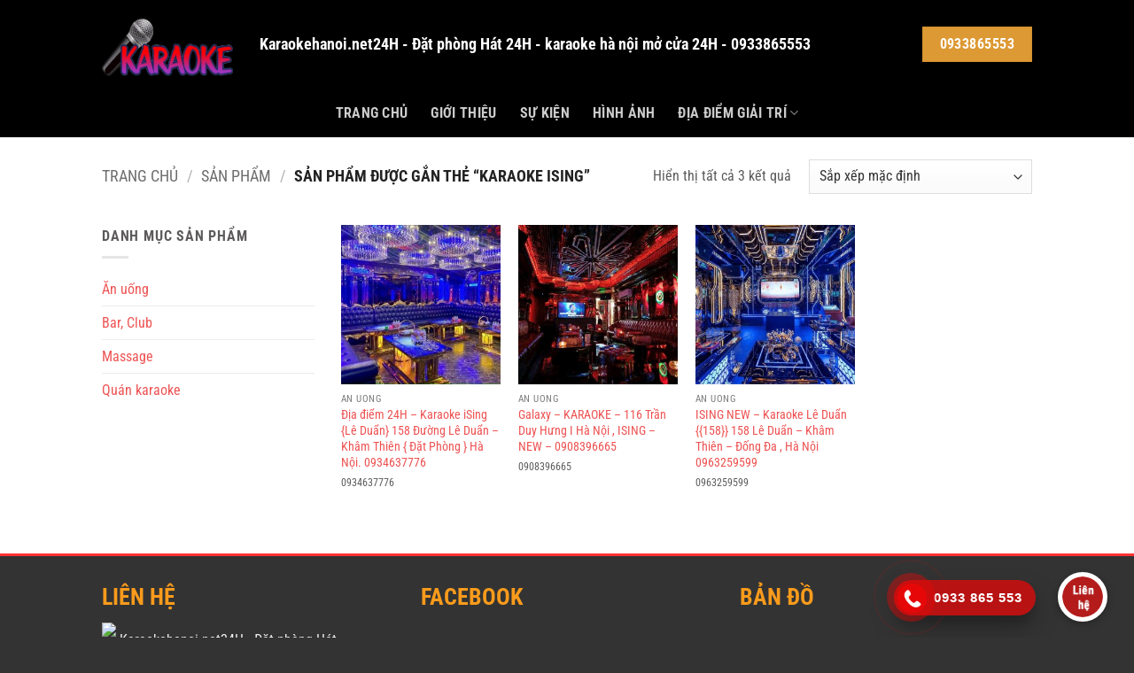

--- FILE ---
content_type: text/html; charset=UTF-8
request_url: https://karaokehanoi.net/product-tag/karaoke-ising/
body_size: 18268
content:
<!DOCTYPE html>
<html lang="vi" class="loading-site no-js">
<head>
	<meta charset="UTF-8" />
	<link rel="profile" href="https://gmpg.org/xfn/11" />
	<link rel="pingback" href="https://karaokehanoi.net/xmlrpc.php" />

	<script>(function(html){html.className = html.className.replace(/\bno-js\b/,'js')})(document.documentElement);</script>
<title>karaoke ising &#8211; karaokehanoi.net24H &#8211; karaoke Hà Nội mở cửa 24H / 24H. 0933865553</title>
<meta name='robots' content='max-image-preview:large' />
<meta name="viewport" content="width=device-width, initial-scale=1" /><link rel='prefetch' href='https://karaokehanoi.net/wp-content/themes/flatsome/assets/js/flatsome.js?ver=e2eddd6c228105dac048' />
<link rel='prefetch' href='https://karaokehanoi.net/wp-content/themes/flatsome/assets/js/chunk.slider.js?ver=3.20.4' />
<link rel='prefetch' href='https://karaokehanoi.net/wp-content/themes/flatsome/assets/js/chunk.popups.js?ver=3.20.4' />
<link rel='prefetch' href='https://karaokehanoi.net/wp-content/themes/flatsome/assets/js/chunk.tooltips.js?ver=3.20.4' />
<link rel='prefetch' href='https://karaokehanoi.net/wp-content/themes/flatsome/assets/js/woocommerce.js?ver=1c9be63d628ff7c3ff4c' />
<link rel="alternate" type="application/rss+xml" title="Dòng thông tin karaokehanoi.net24H - karaoke Hà Nội mở cửa 24H / 24H. 0933865553 &raquo;" href="https://karaokehanoi.net/feed/" />
<link rel="alternate" type="application/rss+xml" title="karaokehanoi.net24H - karaoke Hà Nội mở cửa 24H / 24H. 0933865553 &raquo; Dòng bình luận" href="https://karaokehanoi.net/comments/feed/" />
<link rel="alternate" type="application/rss+xml" title="Nguồn cấp karaokehanoi.net24H - karaoke Hà Nội mở cửa 24H / 24H. 0933865553 &raquo; karaoke ising Thẻ" href="https://karaokehanoi.net/product-tag/karaoke-ising/feed/" />
<style id='wp-img-auto-sizes-contain-inline-css' type='text/css'>
img:is([sizes=auto i],[sizes^="auto," i]){contain-intrinsic-size:3000px 1500px}
/*# sourceURL=wp-img-auto-sizes-contain-inline-css */
</style>
<link rel='stylesheet' id='callNowMevivu-css' href='https://karaokehanoi.net/wp-content/plugins/floating-click-to-contact-buttons/css/callNow.css?ver=6.9' type='text/css' media='all' />
<link rel='stylesheet' id='floatingbutton-css' href='https://karaokehanoi.net/wp-content/plugins/floating-click-to-contact-buttons/css/style.css?ver=6.9' type='text/css' media='all' />
<link rel='stylesheet' id='modal-css' href='https://karaokehanoi.net/wp-content/plugins/floating-click-to-contact-buttons/css/modal.css?ver=6.9' type='text/css' media='all' />
<style id='wp-emoji-styles-inline-css' type='text/css'>

	img.wp-smiley, img.emoji {
		display: inline !important;
		border: none !important;
		box-shadow: none !important;
		height: 1em !important;
		width: 1em !important;
		margin: 0 0.07em !important;
		vertical-align: -0.1em !important;
		background: none !important;
		padding: 0 !important;
	}
/*# sourceURL=wp-emoji-styles-inline-css */
</style>
<style id='wp-block-library-inline-css' type='text/css'>
:root{--wp-block-synced-color:#7a00df;--wp-block-synced-color--rgb:122,0,223;--wp-bound-block-color:var(--wp-block-synced-color);--wp-editor-canvas-background:#ddd;--wp-admin-theme-color:#007cba;--wp-admin-theme-color--rgb:0,124,186;--wp-admin-theme-color-darker-10:#006ba1;--wp-admin-theme-color-darker-10--rgb:0,107,160.5;--wp-admin-theme-color-darker-20:#005a87;--wp-admin-theme-color-darker-20--rgb:0,90,135;--wp-admin-border-width-focus:2px}@media (min-resolution:192dpi){:root{--wp-admin-border-width-focus:1.5px}}.wp-element-button{cursor:pointer}:root .has-very-light-gray-background-color{background-color:#eee}:root .has-very-dark-gray-background-color{background-color:#313131}:root .has-very-light-gray-color{color:#eee}:root .has-very-dark-gray-color{color:#313131}:root .has-vivid-green-cyan-to-vivid-cyan-blue-gradient-background{background:linear-gradient(135deg,#00d084,#0693e3)}:root .has-purple-crush-gradient-background{background:linear-gradient(135deg,#34e2e4,#4721fb 50%,#ab1dfe)}:root .has-hazy-dawn-gradient-background{background:linear-gradient(135deg,#faaca8,#dad0ec)}:root .has-subdued-olive-gradient-background{background:linear-gradient(135deg,#fafae1,#67a671)}:root .has-atomic-cream-gradient-background{background:linear-gradient(135deg,#fdd79a,#004a59)}:root .has-nightshade-gradient-background{background:linear-gradient(135deg,#330968,#31cdcf)}:root .has-midnight-gradient-background{background:linear-gradient(135deg,#020381,#2874fc)}:root{--wp--preset--font-size--normal:16px;--wp--preset--font-size--huge:42px}.has-regular-font-size{font-size:1em}.has-larger-font-size{font-size:2.625em}.has-normal-font-size{font-size:var(--wp--preset--font-size--normal)}.has-huge-font-size{font-size:var(--wp--preset--font-size--huge)}.has-text-align-center{text-align:center}.has-text-align-left{text-align:left}.has-text-align-right{text-align:right}.has-fit-text{white-space:nowrap!important}#end-resizable-editor-section{display:none}.aligncenter{clear:both}.items-justified-left{justify-content:flex-start}.items-justified-center{justify-content:center}.items-justified-right{justify-content:flex-end}.items-justified-space-between{justify-content:space-between}.screen-reader-text{border:0;clip-path:inset(50%);height:1px;margin:-1px;overflow:hidden;padding:0;position:absolute;width:1px;word-wrap:normal!important}.screen-reader-text:focus{background-color:#ddd;clip-path:none;color:#444;display:block;font-size:1em;height:auto;left:5px;line-height:normal;padding:15px 23px 14px;text-decoration:none;top:5px;width:auto;z-index:100000}html :where(.has-border-color){border-style:solid}html :where([style*=border-top-color]){border-top-style:solid}html :where([style*=border-right-color]){border-right-style:solid}html :where([style*=border-bottom-color]){border-bottom-style:solid}html :where([style*=border-left-color]){border-left-style:solid}html :where([style*=border-width]){border-style:solid}html :where([style*=border-top-width]){border-top-style:solid}html :where([style*=border-right-width]){border-right-style:solid}html :where([style*=border-bottom-width]){border-bottom-style:solid}html :where([style*=border-left-width]){border-left-style:solid}html :where(img[class*=wp-image-]){height:auto;max-width:100%}:where(figure){margin:0 0 1em}html :where(.is-position-sticky){--wp-admin--admin-bar--position-offset:var(--wp-admin--admin-bar--height,0px)}@media screen and (max-width:600px){html :where(.is-position-sticky){--wp-admin--admin-bar--position-offset:0px}}

/*# sourceURL=wp-block-library-inline-css */
</style><link rel='stylesheet' id='wc-blocks-style-css' href='https://karaokehanoi.net/wp-content/plugins/woocommerce/assets/client/blocks/wc-blocks.css?ver=wc-10.4.3' type='text/css' media='all' />
<style id='global-styles-inline-css' type='text/css'>
:root{--wp--preset--aspect-ratio--square: 1;--wp--preset--aspect-ratio--4-3: 4/3;--wp--preset--aspect-ratio--3-4: 3/4;--wp--preset--aspect-ratio--3-2: 3/2;--wp--preset--aspect-ratio--2-3: 2/3;--wp--preset--aspect-ratio--16-9: 16/9;--wp--preset--aspect-ratio--9-16: 9/16;--wp--preset--color--black: #000000;--wp--preset--color--cyan-bluish-gray: #abb8c3;--wp--preset--color--white: #ffffff;--wp--preset--color--pale-pink: #f78da7;--wp--preset--color--vivid-red: #cf2e2e;--wp--preset--color--luminous-vivid-orange: #ff6900;--wp--preset--color--luminous-vivid-amber: #fcb900;--wp--preset--color--light-green-cyan: #7bdcb5;--wp--preset--color--vivid-green-cyan: #00d084;--wp--preset--color--pale-cyan-blue: #8ed1fc;--wp--preset--color--vivid-cyan-blue: #0693e3;--wp--preset--color--vivid-purple: #9b51e0;--wp--preset--color--primary: #dd9933;--wp--preset--color--secondary: #C05530;--wp--preset--color--success: #627D47;--wp--preset--color--alert: #b20000;--wp--preset--gradient--vivid-cyan-blue-to-vivid-purple: linear-gradient(135deg,rgb(6,147,227) 0%,rgb(155,81,224) 100%);--wp--preset--gradient--light-green-cyan-to-vivid-green-cyan: linear-gradient(135deg,rgb(122,220,180) 0%,rgb(0,208,130) 100%);--wp--preset--gradient--luminous-vivid-amber-to-luminous-vivid-orange: linear-gradient(135deg,rgb(252,185,0) 0%,rgb(255,105,0) 100%);--wp--preset--gradient--luminous-vivid-orange-to-vivid-red: linear-gradient(135deg,rgb(255,105,0) 0%,rgb(207,46,46) 100%);--wp--preset--gradient--very-light-gray-to-cyan-bluish-gray: linear-gradient(135deg,rgb(238,238,238) 0%,rgb(169,184,195) 100%);--wp--preset--gradient--cool-to-warm-spectrum: linear-gradient(135deg,rgb(74,234,220) 0%,rgb(151,120,209) 20%,rgb(207,42,186) 40%,rgb(238,44,130) 60%,rgb(251,105,98) 80%,rgb(254,248,76) 100%);--wp--preset--gradient--blush-light-purple: linear-gradient(135deg,rgb(255,206,236) 0%,rgb(152,150,240) 100%);--wp--preset--gradient--blush-bordeaux: linear-gradient(135deg,rgb(254,205,165) 0%,rgb(254,45,45) 50%,rgb(107,0,62) 100%);--wp--preset--gradient--luminous-dusk: linear-gradient(135deg,rgb(255,203,112) 0%,rgb(199,81,192) 50%,rgb(65,88,208) 100%);--wp--preset--gradient--pale-ocean: linear-gradient(135deg,rgb(255,245,203) 0%,rgb(182,227,212) 50%,rgb(51,167,181) 100%);--wp--preset--gradient--electric-grass: linear-gradient(135deg,rgb(202,248,128) 0%,rgb(113,206,126) 100%);--wp--preset--gradient--midnight: linear-gradient(135deg,rgb(2,3,129) 0%,rgb(40,116,252) 100%);--wp--preset--font-size--small: 13px;--wp--preset--font-size--medium: 20px;--wp--preset--font-size--large: 36px;--wp--preset--font-size--x-large: 42px;--wp--preset--spacing--20: 0.44rem;--wp--preset--spacing--30: 0.67rem;--wp--preset--spacing--40: 1rem;--wp--preset--spacing--50: 1.5rem;--wp--preset--spacing--60: 2.25rem;--wp--preset--spacing--70: 3.38rem;--wp--preset--spacing--80: 5.06rem;--wp--preset--shadow--natural: 6px 6px 9px rgba(0, 0, 0, 0.2);--wp--preset--shadow--deep: 12px 12px 50px rgba(0, 0, 0, 0.4);--wp--preset--shadow--sharp: 6px 6px 0px rgba(0, 0, 0, 0.2);--wp--preset--shadow--outlined: 6px 6px 0px -3px rgb(255, 255, 255), 6px 6px rgb(0, 0, 0);--wp--preset--shadow--crisp: 6px 6px 0px rgb(0, 0, 0);}:where(body) { margin: 0; }.wp-site-blocks > .alignleft { float: left; margin-right: 2em; }.wp-site-blocks > .alignright { float: right; margin-left: 2em; }.wp-site-blocks > .aligncenter { justify-content: center; margin-left: auto; margin-right: auto; }:where(.is-layout-flex){gap: 0.5em;}:where(.is-layout-grid){gap: 0.5em;}.is-layout-flow > .alignleft{float: left;margin-inline-start: 0;margin-inline-end: 2em;}.is-layout-flow > .alignright{float: right;margin-inline-start: 2em;margin-inline-end: 0;}.is-layout-flow > .aligncenter{margin-left: auto !important;margin-right: auto !important;}.is-layout-constrained > .alignleft{float: left;margin-inline-start: 0;margin-inline-end: 2em;}.is-layout-constrained > .alignright{float: right;margin-inline-start: 2em;margin-inline-end: 0;}.is-layout-constrained > .aligncenter{margin-left: auto !important;margin-right: auto !important;}.is-layout-constrained > :where(:not(.alignleft):not(.alignright):not(.alignfull)){margin-left: auto !important;margin-right: auto !important;}body .is-layout-flex{display: flex;}.is-layout-flex{flex-wrap: wrap;align-items: center;}.is-layout-flex > :is(*, div){margin: 0;}body .is-layout-grid{display: grid;}.is-layout-grid > :is(*, div){margin: 0;}body{padding-top: 0px;padding-right: 0px;padding-bottom: 0px;padding-left: 0px;}a:where(:not(.wp-element-button)){text-decoration: none;}:root :where(.wp-element-button, .wp-block-button__link){background-color: #32373c;border-width: 0;color: #fff;font-family: inherit;font-size: inherit;font-style: inherit;font-weight: inherit;letter-spacing: inherit;line-height: inherit;padding-top: calc(0.667em + 2px);padding-right: calc(1.333em + 2px);padding-bottom: calc(0.667em + 2px);padding-left: calc(1.333em + 2px);text-decoration: none;text-transform: inherit;}.has-black-color{color: var(--wp--preset--color--black) !important;}.has-cyan-bluish-gray-color{color: var(--wp--preset--color--cyan-bluish-gray) !important;}.has-white-color{color: var(--wp--preset--color--white) !important;}.has-pale-pink-color{color: var(--wp--preset--color--pale-pink) !important;}.has-vivid-red-color{color: var(--wp--preset--color--vivid-red) !important;}.has-luminous-vivid-orange-color{color: var(--wp--preset--color--luminous-vivid-orange) !important;}.has-luminous-vivid-amber-color{color: var(--wp--preset--color--luminous-vivid-amber) !important;}.has-light-green-cyan-color{color: var(--wp--preset--color--light-green-cyan) !important;}.has-vivid-green-cyan-color{color: var(--wp--preset--color--vivid-green-cyan) !important;}.has-pale-cyan-blue-color{color: var(--wp--preset--color--pale-cyan-blue) !important;}.has-vivid-cyan-blue-color{color: var(--wp--preset--color--vivid-cyan-blue) !important;}.has-vivid-purple-color{color: var(--wp--preset--color--vivid-purple) !important;}.has-primary-color{color: var(--wp--preset--color--primary) !important;}.has-secondary-color{color: var(--wp--preset--color--secondary) !important;}.has-success-color{color: var(--wp--preset--color--success) !important;}.has-alert-color{color: var(--wp--preset--color--alert) !important;}.has-black-background-color{background-color: var(--wp--preset--color--black) !important;}.has-cyan-bluish-gray-background-color{background-color: var(--wp--preset--color--cyan-bluish-gray) !important;}.has-white-background-color{background-color: var(--wp--preset--color--white) !important;}.has-pale-pink-background-color{background-color: var(--wp--preset--color--pale-pink) !important;}.has-vivid-red-background-color{background-color: var(--wp--preset--color--vivid-red) !important;}.has-luminous-vivid-orange-background-color{background-color: var(--wp--preset--color--luminous-vivid-orange) !important;}.has-luminous-vivid-amber-background-color{background-color: var(--wp--preset--color--luminous-vivid-amber) !important;}.has-light-green-cyan-background-color{background-color: var(--wp--preset--color--light-green-cyan) !important;}.has-vivid-green-cyan-background-color{background-color: var(--wp--preset--color--vivid-green-cyan) !important;}.has-pale-cyan-blue-background-color{background-color: var(--wp--preset--color--pale-cyan-blue) !important;}.has-vivid-cyan-blue-background-color{background-color: var(--wp--preset--color--vivid-cyan-blue) !important;}.has-vivid-purple-background-color{background-color: var(--wp--preset--color--vivid-purple) !important;}.has-primary-background-color{background-color: var(--wp--preset--color--primary) !important;}.has-secondary-background-color{background-color: var(--wp--preset--color--secondary) !important;}.has-success-background-color{background-color: var(--wp--preset--color--success) !important;}.has-alert-background-color{background-color: var(--wp--preset--color--alert) !important;}.has-black-border-color{border-color: var(--wp--preset--color--black) !important;}.has-cyan-bluish-gray-border-color{border-color: var(--wp--preset--color--cyan-bluish-gray) !important;}.has-white-border-color{border-color: var(--wp--preset--color--white) !important;}.has-pale-pink-border-color{border-color: var(--wp--preset--color--pale-pink) !important;}.has-vivid-red-border-color{border-color: var(--wp--preset--color--vivid-red) !important;}.has-luminous-vivid-orange-border-color{border-color: var(--wp--preset--color--luminous-vivid-orange) !important;}.has-luminous-vivid-amber-border-color{border-color: var(--wp--preset--color--luminous-vivid-amber) !important;}.has-light-green-cyan-border-color{border-color: var(--wp--preset--color--light-green-cyan) !important;}.has-vivid-green-cyan-border-color{border-color: var(--wp--preset--color--vivid-green-cyan) !important;}.has-pale-cyan-blue-border-color{border-color: var(--wp--preset--color--pale-cyan-blue) !important;}.has-vivid-cyan-blue-border-color{border-color: var(--wp--preset--color--vivid-cyan-blue) !important;}.has-vivid-purple-border-color{border-color: var(--wp--preset--color--vivid-purple) !important;}.has-primary-border-color{border-color: var(--wp--preset--color--primary) !important;}.has-secondary-border-color{border-color: var(--wp--preset--color--secondary) !important;}.has-success-border-color{border-color: var(--wp--preset--color--success) !important;}.has-alert-border-color{border-color: var(--wp--preset--color--alert) !important;}.has-vivid-cyan-blue-to-vivid-purple-gradient-background{background: var(--wp--preset--gradient--vivid-cyan-blue-to-vivid-purple) !important;}.has-light-green-cyan-to-vivid-green-cyan-gradient-background{background: var(--wp--preset--gradient--light-green-cyan-to-vivid-green-cyan) !important;}.has-luminous-vivid-amber-to-luminous-vivid-orange-gradient-background{background: var(--wp--preset--gradient--luminous-vivid-amber-to-luminous-vivid-orange) !important;}.has-luminous-vivid-orange-to-vivid-red-gradient-background{background: var(--wp--preset--gradient--luminous-vivid-orange-to-vivid-red) !important;}.has-very-light-gray-to-cyan-bluish-gray-gradient-background{background: var(--wp--preset--gradient--very-light-gray-to-cyan-bluish-gray) !important;}.has-cool-to-warm-spectrum-gradient-background{background: var(--wp--preset--gradient--cool-to-warm-spectrum) !important;}.has-blush-light-purple-gradient-background{background: var(--wp--preset--gradient--blush-light-purple) !important;}.has-blush-bordeaux-gradient-background{background: var(--wp--preset--gradient--blush-bordeaux) !important;}.has-luminous-dusk-gradient-background{background: var(--wp--preset--gradient--luminous-dusk) !important;}.has-pale-ocean-gradient-background{background: var(--wp--preset--gradient--pale-ocean) !important;}.has-electric-grass-gradient-background{background: var(--wp--preset--gradient--electric-grass) !important;}.has-midnight-gradient-background{background: var(--wp--preset--gradient--midnight) !important;}.has-small-font-size{font-size: var(--wp--preset--font-size--small) !important;}.has-medium-font-size{font-size: var(--wp--preset--font-size--medium) !important;}.has-large-font-size{font-size: var(--wp--preset--font-size--large) !important;}.has-x-large-font-size{font-size: var(--wp--preset--font-size--x-large) !important;}
/*# sourceURL=global-styles-inline-css */
</style>

<link rel='stylesheet' id='contact-form-7-css' href='https://karaokehanoi.net/wp-content/plugins/contact-form-7/includes/css/styles.css?ver=6.1.4' type='text/css' media='all' />
<style id='woocommerce-inline-inline-css' type='text/css'>
.woocommerce form .form-row .required { visibility: visible; }
/*# sourceURL=woocommerce-inline-inline-css */
</style>
<link rel='stylesheet' id='flatsome-main-css' href='https://karaokehanoi.net/wp-content/themes/flatsome/assets/css/flatsome.css?ver=3.20.4' type='text/css' media='all' />
<style id='flatsome-main-inline-css' type='text/css'>
@font-face {
				font-family: "fl-icons";
				font-display: block;
				src: url(https://karaokehanoi.net/wp-content/themes/flatsome/assets/css/icons/fl-icons.eot?v=3.20.4);
				src:
					url(https://karaokehanoi.net/wp-content/themes/flatsome/assets/css/icons/fl-icons.eot#iefix?v=3.20.4) format("embedded-opentype"),
					url(https://karaokehanoi.net/wp-content/themes/flatsome/assets/css/icons/fl-icons.woff2?v=3.20.4) format("woff2"),
					url(https://karaokehanoi.net/wp-content/themes/flatsome/assets/css/icons/fl-icons.ttf?v=3.20.4) format("truetype"),
					url(https://karaokehanoi.net/wp-content/themes/flatsome/assets/css/icons/fl-icons.woff?v=3.20.4) format("woff"),
					url(https://karaokehanoi.net/wp-content/themes/flatsome/assets/css/icons/fl-icons.svg?v=3.20.4#fl-icons) format("svg");
			}
/*# sourceURL=flatsome-main-inline-css */
</style>
<link rel='stylesheet' id='flatsome-shop-css' href='https://karaokehanoi.net/wp-content/themes/flatsome/assets/css/flatsome-shop.css?ver=3.20.4' type='text/css' media='all' />
<link rel='stylesheet' id='flatsome-style-css' href='https://karaokehanoi.net/wp-content/themes/flatsome-child/style.css?ver=3.0' type='text/css' media='all' />
<script type="text/javascript" src="https://karaokehanoi.net/wp-includes/js/jquery/jquery.min.js?ver=3.7.1" id="jquery-core-js"></script>
<script type="text/javascript" src="https://karaokehanoi.net/wp-includes/js/jquery/jquery-migrate.min.js?ver=3.4.1" id="jquery-migrate-js"></script>
<script type="text/javascript" src="https://karaokehanoi.net/wp-content/plugins/woocommerce/assets/js/jquery-blockui/jquery.blockUI.min.js?ver=2.7.0-wc.10.4.3" id="wc-jquery-blockui-js" data-wp-strategy="defer"></script>
<script type="text/javascript" id="wc-add-to-cart-js-extra">
/* <![CDATA[ */
var wc_add_to_cart_params = {"ajax_url":"/wp-admin/admin-ajax.php","wc_ajax_url":"/?wc-ajax=%%endpoint%%","i18n_view_cart":"Xem gi\u1ecf h\u00e0ng","cart_url":"https://karaokehanoi.net/gio-hang/","is_cart":"","cart_redirect_after_add":"no"};
//# sourceURL=wc-add-to-cart-js-extra
/* ]]> */
</script>
<script type="text/javascript" src="https://karaokehanoi.net/wp-content/plugins/woocommerce/assets/js/frontend/add-to-cart.min.js?ver=10.4.3" id="wc-add-to-cart-js" defer="defer" data-wp-strategy="defer"></script>
<script type="text/javascript" src="https://karaokehanoi.net/wp-content/plugins/woocommerce/assets/js/js-cookie/js.cookie.min.js?ver=2.1.4-wc.10.4.3" id="wc-js-cookie-js" data-wp-strategy="defer"></script>
<link rel="https://api.w.org/" href="https://karaokehanoi.net/wp-json/" /><link rel="alternate" title="JSON" type="application/json" href="https://karaokehanoi.net/wp-json/wp/v2/product_tag/82" /><link rel="EditURI" type="application/rsd+xml" title="RSD" href="https://karaokehanoi.net/xmlrpc.php?rsd" />
<meta name="generator" content="WordPress 6.9" />
<meta name="generator" content="WooCommerce 10.4.3" />
	<noscript><style>.woocommerce-product-gallery{ opacity: 1 !important; }</style></noscript>
	<link rel="icon" href="https://karaokehanoi.net/wp-content/uploads/2025/01/cropped-IMG_2817-32x32.jpeg" sizes="32x32" />
<link rel="icon" href="https://karaokehanoi.net/wp-content/uploads/2025/01/cropped-IMG_2817-192x192.jpeg" sizes="192x192" />
<link rel="apple-touch-icon" href="https://karaokehanoi.net/wp-content/uploads/2025/01/cropped-IMG_2817-180x180.jpeg" />
<meta name="msapplication-TileImage" content="https://karaokehanoi.net/wp-content/uploads/2025/01/cropped-IMG_2817-270x270.jpeg" />
<style id="custom-css" type="text/css">:root {--primary-color: #dd9933;--fs-color-primary: #dd9933;--fs-color-secondary: #C05530;--fs-color-success: #627D47;--fs-color-alert: #b20000;--fs-color-base: #5c5a5a;--fs-experimental-link-color: #ee5353;--fs-experimental-link-color-hover: #111;}.tooltipster-base {--tooltip-color: #fff;--tooltip-bg-color: #000;}.off-canvas-right .mfp-content, .off-canvas-left .mfp-content {--drawer-width: 300px;}.off-canvas .mfp-content.off-canvas-cart {--drawer-width: 360px;}.header-main{height: 100px}#logo img{max-height: 100px}#logo{width:148px;}.header-bottom{min-height: 55px}.header-top{min-height: 30px}.transparent .header-main{height: 265px}.transparent #logo img{max-height: 265px}.has-transparent + .page-title:first-of-type,.has-transparent + #main > .page-title,.has-transparent + #main > div > .page-title,.has-transparent + #main .page-header-wrapper:first-of-type .page-title{padding-top: 315px;}.header.show-on-scroll,.stuck .header-main{height:70px!important}.stuck #logo img{max-height: 70px!important}.header-bg-color {background-color: #000000}.header-bottom {background-color: #000000}.header-bottom-nav > li > a{line-height: 30px }@media (max-width: 549px) {.header-main{height: 70px}#logo img{max-height: 70px}}body{font-size: 100%;}body{font-family: "Roboto Condensed", sans-serif;}body {font-weight: 400;font-style: normal;}.nav > li > a {font-family: "Roboto Condensed", sans-serif;}.mobile-sidebar-levels-2 .nav > li > ul > li > a {font-family: "Roboto Condensed", sans-serif;}.nav > li > a,.mobile-sidebar-levels-2 .nav > li > ul > li > a {font-weight: 700;font-style: normal;}h1,h2,h3,h4,h5,h6,.heading-font, .off-canvas-center .nav-sidebar.nav-vertical > li > a{font-family: "Roboto Condensed", sans-serif;}h1,h2,h3,h4,h5,h6,.heading-font,.banner h1,.banner h2 {font-weight: 700;font-style: normal;}.alt-font{font-family: "Dancing Script", sans-serif;}.alt-font {font-weight: 400!important;font-style: normal!important;}@media screen and (min-width: 550px){.products .box-vertical .box-image{min-width: 300px!important;width: 300px!important;}}.absolute-footer, html{background-color: #333333}.nav-vertical-fly-out > li + li {border-top-width: 1px; border-top-style: solid;}.label-new.menu-item > a:after{content:"Mới";}.label-hot.menu-item > a:after{content:"Nổi bật";}.label-sale.menu-item > a:after{content:"Giảm giá";}.label-popular.menu-item > a:after{content:"Phổ biến";}</style><style id="kirki-inline-styles">/* cyrillic-ext */
@font-face {
  font-family: 'Roboto Condensed';
  font-style: normal;
  font-weight: 400;
  font-display: swap;
  src: url(https://karaokehanoi.net/wp-content/fonts/roboto-condensed/ieVl2ZhZI2eCN5jzbjEETS9weq8-19-7DRs5.woff2) format('woff2');
  unicode-range: U+0460-052F, U+1C80-1C8A, U+20B4, U+2DE0-2DFF, U+A640-A69F, U+FE2E-FE2F;
}
/* cyrillic */
@font-face {
  font-family: 'Roboto Condensed';
  font-style: normal;
  font-weight: 400;
  font-display: swap;
  src: url(https://karaokehanoi.net/wp-content/fonts/roboto-condensed/ieVl2ZhZI2eCN5jzbjEETS9weq8-19a7DRs5.woff2) format('woff2');
  unicode-range: U+0301, U+0400-045F, U+0490-0491, U+04B0-04B1, U+2116;
}
/* greek-ext */
@font-face {
  font-family: 'Roboto Condensed';
  font-style: normal;
  font-weight: 400;
  font-display: swap;
  src: url(https://karaokehanoi.net/wp-content/fonts/roboto-condensed/ieVl2ZhZI2eCN5jzbjEETS9weq8-1967DRs5.woff2) format('woff2');
  unicode-range: U+1F00-1FFF;
}
/* greek */
@font-face {
  font-family: 'Roboto Condensed';
  font-style: normal;
  font-weight: 400;
  font-display: swap;
  src: url(https://karaokehanoi.net/wp-content/fonts/roboto-condensed/ieVl2ZhZI2eCN5jzbjEETS9weq8-19G7DRs5.woff2) format('woff2');
  unicode-range: U+0370-0377, U+037A-037F, U+0384-038A, U+038C, U+038E-03A1, U+03A3-03FF;
}
/* vietnamese */
@font-face {
  font-family: 'Roboto Condensed';
  font-style: normal;
  font-weight: 400;
  font-display: swap;
  src: url(https://karaokehanoi.net/wp-content/fonts/roboto-condensed/ieVl2ZhZI2eCN5jzbjEETS9weq8-1927DRs5.woff2) format('woff2');
  unicode-range: U+0102-0103, U+0110-0111, U+0128-0129, U+0168-0169, U+01A0-01A1, U+01AF-01B0, U+0300-0301, U+0303-0304, U+0308-0309, U+0323, U+0329, U+1EA0-1EF9, U+20AB;
}
/* latin-ext */
@font-face {
  font-family: 'Roboto Condensed';
  font-style: normal;
  font-weight: 400;
  font-display: swap;
  src: url(https://karaokehanoi.net/wp-content/fonts/roboto-condensed/ieVl2ZhZI2eCN5jzbjEETS9weq8-19y7DRs5.woff2) format('woff2');
  unicode-range: U+0100-02BA, U+02BD-02C5, U+02C7-02CC, U+02CE-02D7, U+02DD-02FF, U+0304, U+0308, U+0329, U+1D00-1DBF, U+1E00-1E9F, U+1EF2-1EFF, U+2020, U+20A0-20AB, U+20AD-20C0, U+2113, U+2C60-2C7F, U+A720-A7FF;
}
/* latin */
@font-face {
  font-family: 'Roboto Condensed';
  font-style: normal;
  font-weight: 400;
  font-display: swap;
  src: url(https://karaokehanoi.net/wp-content/fonts/roboto-condensed/ieVl2ZhZI2eCN5jzbjEETS9weq8-19K7DQ.woff2) format('woff2');
  unicode-range: U+0000-00FF, U+0131, U+0152-0153, U+02BB-02BC, U+02C6, U+02DA, U+02DC, U+0304, U+0308, U+0329, U+2000-206F, U+20AC, U+2122, U+2191, U+2193, U+2212, U+2215, U+FEFF, U+FFFD;
}
/* cyrillic-ext */
@font-face {
  font-family: 'Roboto Condensed';
  font-style: normal;
  font-weight: 700;
  font-display: swap;
  src: url(https://karaokehanoi.net/wp-content/fonts/roboto-condensed/ieVl2ZhZI2eCN5jzbjEETS9weq8-19-7DRs5.woff2) format('woff2');
  unicode-range: U+0460-052F, U+1C80-1C8A, U+20B4, U+2DE0-2DFF, U+A640-A69F, U+FE2E-FE2F;
}
/* cyrillic */
@font-face {
  font-family: 'Roboto Condensed';
  font-style: normal;
  font-weight: 700;
  font-display: swap;
  src: url(https://karaokehanoi.net/wp-content/fonts/roboto-condensed/ieVl2ZhZI2eCN5jzbjEETS9weq8-19a7DRs5.woff2) format('woff2');
  unicode-range: U+0301, U+0400-045F, U+0490-0491, U+04B0-04B1, U+2116;
}
/* greek-ext */
@font-face {
  font-family: 'Roboto Condensed';
  font-style: normal;
  font-weight: 700;
  font-display: swap;
  src: url(https://karaokehanoi.net/wp-content/fonts/roboto-condensed/ieVl2ZhZI2eCN5jzbjEETS9weq8-1967DRs5.woff2) format('woff2');
  unicode-range: U+1F00-1FFF;
}
/* greek */
@font-face {
  font-family: 'Roboto Condensed';
  font-style: normal;
  font-weight: 700;
  font-display: swap;
  src: url(https://karaokehanoi.net/wp-content/fonts/roboto-condensed/ieVl2ZhZI2eCN5jzbjEETS9weq8-19G7DRs5.woff2) format('woff2');
  unicode-range: U+0370-0377, U+037A-037F, U+0384-038A, U+038C, U+038E-03A1, U+03A3-03FF;
}
/* vietnamese */
@font-face {
  font-family: 'Roboto Condensed';
  font-style: normal;
  font-weight: 700;
  font-display: swap;
  src: url(https://karaokehanoi.net/wp-content/fonts/roboto-condensed/ieVl2ZhZI2eCN5jzbjEETS9weq8-1927DRs5.woff2) format('woff2');
  unicode-range: U+0102-0103, U+0110-0111, U+0128-0129, U+0168-0169, U+01A0-01A1, U+01AF-01B0, U+0300-0301, U+0303-0304, U+0308-0309, U+0323, U+0329, U+1EA0-1EF9, U+20AB;
}
/* latin-ext */
@font-face {
  font-family: 'Roboto Condensed';
  font-style: normal;
  font-weight: 700;
  font-display: swap;
  src: url(https://karaokehanoi.net/wp-content/fonts/roboto-condensed/ieVl2ZhZI2eCN5jzbjEETS9weq8-19y7DRs5.woff2) format('woff2');
  unicode-range: U+0100-02BA, U+02BD-02C5, U+02C7-02CC, U+02CE-02D7, U+02DD-02FF, U+0304, U+0308, U+0329, U+1D00-1DBF, U+1E00-1E9F, U+1EF2-1EFF, U+2020, U+20A0-20AB, U+20AD-20C0, U+2113, U+2C60-2C7F, U+A720-A7FF;
}
/* latin */
@font-face {
  font-family: 'Roboto Condensed';
  font-style: normal;
  font-weight: 700;
  font-display: swap;
  src: url(https://karaokehanoi.net/wp-content/fonts/roboto-condensed/ieVl2ZhZI2eCN5jzbjEETS9weq8-19K7DQ.woff2) format('woff2');
  unicode-range: U+0000-00FF, U+0131, U+0152-0153, U+02BB-02BC, U+02C6, U+02DA, U+02DC, U+0304, U+0308, U+0329, U+2000-206F, U+20AC, U+2122, U+2191, U+2193, U+2212, U+2215, U+FEFF, U+FFFD;
}/* vietnamese */
@font-face {
  font-family: 'Dancing Script';
  font-style: normal;
  font-weight: 400;
  font-display: swap;
  src: url(https://karaokehanoi.net/wp-content/fonts/dancing-script/If2cXTr6YS-zF4S-kcSWSVi_sxjsohD9F50Ruu7BMSo3Rep8ltA.woff2) format('woff2');
  unicode-range: U+0102-0103, U+0110-0111, U+0128-0129, U+0168-0169, U+01A0-01A1, U+01AF-01B0, U+0300-0301, U+0303-0304, U+0308-0309, U+0323, U+0329, U+1EA0-1EF9, U+20AB;
}
/* latin-ext */
@font-face {
  font-family: 'Dancing Script';
  font-style: normal;
  font-weight: 400;
  font-display: swap;
  src: url(https://karaokehanoi.net/wp-content/fonts/dancing-script/If2cXTr6YS-zF4S-kcSWSVi_sxjsohD9F50Ruu7BMSo3ROp8ltA.woff2) format('woff2');
  unicode-range: U+0100-02BA, U+02BD-02C5, U+02C7-02CC, U+02CE-02D7, U+02DD-02FF, U+0304, U+0308, U+0329, U+1D00-1DBF, U+1E00-1E9F, U+1EF2-1EFF, U+2020, U+20A0-20AB, U+20AD-20C0, U+2113, U+2C60-2C7F, U+A720-A7FF;
}
/* latin */
@font-face {
  font-family: 'Dancing Script';
  font-style: normal;
  font-weight: 400;
  font-display: swap;
  src: url(https://karaokehanoi.net/wp-content/fonts/dancing-script/If2cXTr6YS-zF4S-kcSWSVi_sxjsohD9F50Ruu7BMSo3Sup8.woff2) format('woff2');
  unicode-range: U+0000-00FF, U+0131, U+0152-0153, U+02BB-02BC, U+02C6, U+02DA, U+02DC, U+0304, U+0308, U+0329, U+2000-206F, U+20AC, U+2122, U+2191, U+2193, U+2212, U+2215, U+FEFF, U+FFFD;
}</style></head>

<body data-rsssl=1 class="archive tax-product_tag term-karaoke-ising term-82 wp-theme-flatsome wp-child-theme-flatsome-child theme-flatsome woocommerce woocommerce-page woocommerce-no-js lightbox nav-dropdown-has-arrow nav-dropdown-has-shadow nav-dropdown-has-border">


<a class="skip-link screen-reader-text" href="#main">Bỏ qua nội dung</a>

<div id="wrapper">

	
	<header id="header" class="header has-sticky sticky-jump">
		<div class="header-wrapper">
			<div id="masthead" class="header-main nav-dark">
      <div class="header-inner flex-row container logo-left medium-logo-center" role="navigation">

          <!-- Logo -->
          <div id="logo" class="flex-col logo">
            
<!-- Header logo -->
<a href="https://karaokehanoi.net/" title="karaokehanoi.net24H &#8211; karaoke Hà Nội mở cửa 24H / 24H. 0933865553" rel="home">
		<img width="695" height="450" src="https://karaokehanoi.net/wp-content/uploads/2020/09/logo-2.png" class="header_logo header-logo" alt="karaokehanoi.net24H &#8211; karaoke Hà Nội mở cửa 24H / 24H. 0933865553"/><img  width="695" height="450" src="https://karaokehanoi.net/wp-content/uploads/2020/09/logo-2.png" class="header-logo-dark" alt="karaokehanoi.net24H &#8211; karaoke Hà Nội mở cửa 24H / 24H. 0933865553"/></a>
          </div>

          <!-- Mobile Left Elements -->
          <div class="flex-col show-for-medium flex-left">
            <ul class="mobile-nav nav nav-left ">
              <li class="nav-icon has-icon">
			<a href="#" class="is-small" data-open="#main-menu" data-pos="left" data-bg="main-menu-overlay" role="button" aria-label="Menu" aria-controls="main-menu" aria-expanded="false" aria-haspopup="dialog" data-flatsome-role-button>
			<i class="icon-menu" aria-hidden="true"></i>					</a>
	</li>
            </ul>
          </div>

          <!-- Left Elements -->
          <div class="flex-col hide-for-medium flex-left
            flex-grow">
            <ul class="header-nav header-nav-main nav nav-left  nav-uppercase" >
              <li class="html custom html_topbar_left"><p class="lead"><strong>Karaokehanoi.net24H - Đặt phòng Hát 24H - karaoke hà nội mở cửa 24H - 0933865553</strong></p></li>            </ul>
          </div>

          <!-- Right Elements -->
          <div class="flex-col hide-for-medium flex-right">
            <ul class="header-nav header-nav-main nav nav-right  nav-uppercase">
              <li class="html header-button-1">
	<div class="header-button">
		<a class="button primary is-large" >
		<span>0933865553</span>
	</a>
	</div>
</li>
            </ul>
          </div>

          <!-- Mobile Right Elements -->
          <div class="flex-col show-for-medium flex-right">
            <ul class="mobile-nav nav nav-right ">
              <li class="cart-item has-icon">


		<a href="https://karaokehanoi.net/gio-hang/" class="header-cart-link nav-top-link is-small off-canvas-toggle" title="Giỏ hàng" aria-label="Xem giỏ hàng" aria-expanded="false" aria-haspopup="dialog" role="button" data-open="#cart-popup" data-class="off-canvas-cart" data-pos="right" aria-controls="cart-popup" data-flatsome-role-button>

    <span class="cart-icon image-icon">
    <strong>0</strong>
  </span>
  </a>


  <!-- Cart Sidebar Popup -->
  <div id="cart-popup" class="mfp-hide">
  <div class="cart-popup-inner inner-padding cart-popup-inner--sticky">
      <div class="cart-popup-title text-center">
          <span class="heading-font uppercase">Giỏ hàng</span>
          <div class="is-divider"></div>
      </div>
	  <div class="widget_shopping_cart">
		  <div class="widget_shopping_cart_content">
			  

	<div class="ux-mini-cart-empty flex flex-row-col text-center pt pb">
				<div class="ux-mini-cart-empty-icon">
			<svg aria-hidden="true" xmlns="http://www.w3.org/2000/svg" viewBox="0 0 17 19" style="opacity:.1;height:80px;">
				<path d="M8.5 0C6.7 0 5.3 1.2 5.3 2.7v2H2.1c-.3 0-.6.3-.7.7L0 18.2c0 .4.2.8.6.8h15.7c.4 0 .7-.3.7-.7v-.1L15.6 5.4c0-.3-.3-.6-.7-.6h-3.2v-2c0-1.6-1.4-2.8-3.2-2.8zM6.7 2.7c0-.8.8-1.4 1.8-1.4s1.8.6 1.8 1.4v2H6.7v-2zm7.5 3.4 1.3 11.5h-14L2.8 6.1h2.5v1.4c0 .4.3.7.7.7.4 0 .7-.3.7-.7V6.1h3.5v1.4c0 .4.3.7.7.7s.7-.3.7-.7V6.1h2.6z" fill-rule="evenodd" clip-rule="evenodd" fill="currentColor"></path>
			</svg>
		</div>
				<p class="woocommerce-mini-cart__empty-message empty">Chưa có sản phẩm trong giỏ hàng.</p>
					<p class="return-to-shop">
				<a class="button primary wc-backward" href="https://karaokehanoi.net/san-pham/">
					Quay trở lại cửa hàng				</a>
			</p>
				</div>


		  </div>
	  </div>
               </div>
  </div>

</li>
            </ul>
          </div>

      </div>

            <div class="container"><div class="top-divider full-width"></div></div>
      </div>
<div id="wide-nav" class="header-bottom wide-nav nav-dark flex-has-center hide-for-medium">
    <div class="flex-row container">

            
                        <div class="flex-col hide-for-medium flex-center">
                <ul class="nav header-nav header-bottom-nav nav-center  nav-size-large nav-spacing-xlarge nav-uppercase">
                    <li id="menu-item-438" class="menu-item menu-item-type-post_type menu-item-object-page menu-item-home menu-item-438 menu-item-design-default"><a href="https://karaokehanoi.net/" class="nav-top-link">Trang chủ</a></li>
<li id="menu-item-371" class="menu-item menu-item-type-custom menu-item-object-custom menu-item-371 menu-item-design-default"><a href="#" class="nav-top-link">Giới thiệu</a></li>
<li id="menu-item-372" class="menu-item menu-item-type-custom menu-item-object-custom menu-item-372 menu-item-design-default"><a href="https://karaokehanoi.net/category/tin-tuc/" class="nav-top-link">Sự kiện</a></li>
<li id="menu-item-373" class="menu-item menu-item-type-custom menu-item-object-custom menu-item-373 menu-item-design-default"><a href="https://karaokehanoi.net/category/hinh-anh/" class="nav-top-link">Hình ảnh</a></li>
<li id="menu-item-374" class="menu-item menu-item-type-custom menu-item-object-custom menu-item-has-children menu-item-374 menu-item-design-default has-dropdown"><a class="nav-top-link" aria-expanded="false" aria-haspopup="menu">Địa điểm giải trí<i class="icon-angle-down" aria-hidden="true"></i></a>
<ul class="sub-menu nav-dropdown nav-dropdown-default">
	<li id="menu-item-552" class="menu-item menu-item-type-custom menu-item-object-custom menu-item-552"><a href="https://karaokehanoi.net/giai-tri/quan-karaoke/">Karaoke</a></li>
	<li id="menu-item-553" class="menu-item menu-item-type-custom menu-item-object-custom menu-item-553"><a href="#">Ăn uống</a></li>
	<li id="menu-item-554" class="menu-item menu-item-type-custom menu-item-object-custom menu-item-554"><a href="#">Bar, Club</a></li>
	<li id="menu-item-651" class="menu-item menu-item-type-custom menu-item-object-custom menu-item-651"><a href="https://karaokehanoi.net/giai-tri/massage/">Massage</a></li>
</ul>
</li>
                </ul>
            </div>
            
            
            
    </div>
</div>

<div class="header-bg-container fill"><div class="header-bg-image fill"></div><div class="header-bg-color fill"></div></div>		</div>
	</header>

	<div class="shop-page-title category-page-title page-title ">
	<div class="page-title-inner flex-row  medium-flex-wrap container">
		<div class="flex-col flex-grow medium-text-center">
			<div class="is-large">
	<nav class="woocommerce-breadcrumb breadcrumbs uppercase" aria-label="Breadcrumb"><a href="https://karaokehanoi.net">Trang chủ</a> <span class="divider">&#47;</span> <a href="https://karaokehanoi.net/san-pham/">Sản phẩm</a> <span class="divider">&#47;</span> Sản phẩm được gắn thẻ &ldquo;karaoke ising&rdquo;</nav></div>
<div class="category-filtering category-filter-row show-for-medium">
	<a href="#" data-open="#shop-sidebar" data-pos="left" class="filter-button uppercase plain" role="button" aria-controls="shop-sidebar" aria-expanded="false" aria-haspopup="dialog" data-visible-after="true" data-flatsome-role-button>
		<i class="icon-equalizer" aria-hidden="true"></i>		<strong>Lọc</strong>
	</a>
	<div class="inline-block">
			</div>
</div>
		</div>
		<div class="flex-col medium-text-center">
				<p class="woocommerce-result-count hide-for-medium" role="alert" aria-relevant="all" >
		Hiển thị tất cả 3 kết quả	</p>
	<form class="woocommerce-ordering" method="get">
		<select
		name="orderby"
		class="orderby"
					aria-label="Đơn hàng của cửa hàng"
			>
					<option value="menu_order"  selected='selected'>Sắp xếp mặc định</option>
					<option value="popularity" >Sắp xếp theo mức độ phổ biến</option>
					<option value="rating" >Sắp xếp theo xếp hạng trung bình</option>
					<option value="date" >Sắp xếp theo mới nhất</option>
					<option value="price" >Sắp xếp theo giá: thấp đến cao</option>
					<option value="price-desc" >Sắp xếp theo giá: cao đến thấp</option>
			</select>
	<input type="hidden" name="paged" value="1" />
	</form>
		</div>
	</div>
</div>

	<main id="main" class="">
<div class="row category-page-row">

		<div class="col large-3 hide-for-medium ">
						<div id="shop-sidebar" class="sidebar-inner col-inner">
				<aside id="woocommerce_product_categories-13" class="widget woocommerce widget_product_categories"><span class="widget-title shop-sidebar">Danh mục sản phẩm</span><div class="is-divider small"></div><ul class="product-categories"><li class="cat-item cat-item-15"><a href="https://karaokehanoi.net/giai-tri/an-uong/">Ăn uống</a></li>
<li class="cat-item cat-item-72"><a href="https://karaokehanoi.net/giai-tri/bar-club/">Bar, Club</a></li>
<li class="cat-item cat-item-74"><a href="https://karaokehanoi.net/giai-tri/massage/">Massage</a></li>
<li class="cat-item cat-item-71"><a href="https://karaokehanoi.net/giai-tri/quan-karaoke/">Quán karaoke</a></li>
</ul></aside>			</div>
					</div>

		<div class="col large-9">
		<div class="shop-container">
<div class="woocommerce-notices-wrapper"></div><div class="products row row-small large-columns-4 medium-columns-3 small-columns-2">
<div class="product-small col has-hover product type-product post-1862 status-publish first instock product_cat-an-uong product_cat-bar-club product_cat-massage product_cat-quan-karaoke product_tag-4172 product_tag-158-duong-le-duan product_tag-158-le-duan product_tag-158-le-duan-kham-thien-dong-da product_tag-anh-sang-chuyen-nghiep product_tag-combo-2h-hat-kem-do-an-uong-tai-karaoke-honey-pho-cho-kham-thien product_tag-dang-cap-khac-biet-tien-ich-vuot-troi-he-thong-am-thanh-chuyen-nghiep-phong-hat-duoc-dau-tu-ky-luong-trang--karaoke-158-le-duan-q-dong-da product_tag-dia-chi-158-d-le-duan product_tag-dia-diem-24h-karaoke-ising-le-duan-158-duong-le-duan-kham-thien-dat-phong-ha-noi product_tag-dia-diem-24h-karaoke-ising-le-duan-158-duong-le-duan-kham-thien-dat-phong-ha-noi-0934637776 product_tag-dia-diem-24h-phong-hat-karaoke-tai-duong-le-duan-kham-thien-dat-phong-i-ha-noi-0934637776 product_tag-dong-da product_tag-giai-tri-am-nhac--karaoke--ising-158-le-duan-ha-noi-mo-cua product_tag-ha-no product_tag-ha-noi product_tag-ha-noi-day-la-mot-trong-nhung-dia-diem-giai-tri-karaoke-noi-tieng-tai-khu-vuc-dong-da-voi-phong-cach-thiet-ke-sang-trong-va-hien-dai product_tag-he-thong-40-phong-hat-sang-trong-dang-cap-phu-hop-tiep-khach product_tag-he-thong-karaoke-ising-ha-noi product_tag-hien-dai-va-trang-thiet-bi-am-thanh product_tag-hoi-hop product_tag-ising product_tag-ising-158-le-duan-ha-noi-ket-noi-cam-xuc-hotline product_tag-ising-158-duong-le-duan product_tag-ising-158-le-duan product_tag-ising-club-karaoke-158-duong-le-duan-ha-noi product_tag-ising-club-karaoke-158-duong-le-duan-ha-noi-hotline product_tag-ising-club-karaoke-158-le-duan-kham-thien product_tag-ising-karaoke-le-duan-ha-noi product_tag-ising-karaoke-le-duan-o-ha-noi product_tag-ising-karaoke-158-le-duan product_tag-ising-karaoke-le-duan product_tag-ising-le-duan product_tag-ising-new product_tag-ising-new-karaoke-158-le-duan-kham-thien-dong-da product_tag-karaoke-158-le-duan-kham-thien-dong-da product_tag-karaoke-ising-158-le-duan-ha-noi-ising-vip-ktv-night product_tag-karaoke-ising-158-le-duan-kham-thien-ha-noi product_tag-karaoke-kham-thien-o-ha-noi product_tag-karaoke-le-duan-o-ha-noi product_tag-karaoke-158-le-duan product_tag-karaoke-ising product_tag-karaoke-ising-158-le-duan-ha-noi-hotline-ktv-night product_tag-karaoke-ising-158-d-le-duan product_tag-karaoke-ising-158-le-duan-dong-da-ha-noi product_tag-karaoke-ising-158-le-duan-la-1-trong-nhung-quan-karaoke-noi-tieng-nam-trong-quan-dong-da-quan-duoc-thiet-ke-theo-phong-cach-hien-dai product_tag-karaoke-ising-158-duong-le-duan-ha-noi-hotline-dat-phong product_tag-karaoke-ising-158-le-duan-ha-noi-hotline-dat-phong product_tag-karaoke-ising-158-duong-le-duan-nguyen-du product_tag-karaoke-ising-158-le-duan product_tag-karaoke-ising-158-le-duan-dat-phong-ngay product_tag-karaoke-ising-158-le-duan-dat-ban product_tag-karaoke-ising-158-le-duan-dat-ban-ngay product_tag-karaoke-ising-158-le-duan-la-trung-tam-giai-tri-giao-luu-am-nhac-hang-dau-tai-ha-noi product_tag-karaoke-ising-158-le-duan-toa-lac-ngay-tai-trung-tam-thanh-pho-ha-noi-noi-day-khong-chi-noi-tieng-boi-ve-dep-kieu-sa-long-lay-ma-con-den-tu-chat-luong-dich product_tag-karaoke-ising-158-le-duan-toa-lac-ngay-tai-trung-tam-thanh-pho-ha-noi-noi-day-khong-chi-noi-tieng-boi-ve-dep-kieu-sa-long-lay-ma-con-den-tu-chat-luong-dich-vu product_tag-karaoke-ising-le-duan product_tag-karaoke-ising-nam-tai-158-le-duan-quan-dong-da product_tag-karaoke-ising-nam-tai-158-le-duan-quan-dong-da-voi-khong-gian-rong-rai product_tag-karaoke-le-duan product_tag-karaoke-new-ising-158-le-duan-ha-noi product_tag-karaoke-new-ising-158-le-duan-khong-gian-ca-hat-so-1-tai-ha-noi-mang-den-nhung-trai-nghiem-thu-vi product_tag-karaoke-new-ising-ha-noi product_tag-karaoke-new-ising-hay-con-goi-la-karaoke-ising-toa-lac-tai-so-158-le-duan product_tag-karaoke-new-ising-la-dia-diem-karaoke-o-ha-noi-hua-hen-mang-den-mot-khong-gian-am-nhac-sang-khoai product_tag-karaoke-new-ising-le-duan product_tag-karaoke-new-ising-158-le-duan product_tag-kham-thien product_tag-khong-gian-karaoke-new-ising product_tag-le-duan product_tag-menu-do-uong-da-dang product_tag-nam-tai-so-158-le-duan product_tag-new-ising-158-le-duan product_tag-new-ising-158-le-duan-ha-noi product_tag-new-ising-158-le-duan-ha-noi-ket-noi-cam-xuc product_tag-nguyen-du product_tag-p-nguyen-du product_tag-phuong-kham-thien product_tag-q-dong-da product_tag-q-hai-ba-trung product_tag-quan-dong-da product_tag-sang-trong-ma product_tag-thuc-don-da-dang has-post-thumbnail shipping-taxable product-type-simple">
	<div class="col-inner">
	
<div class="badge-container absolute left top z-1">

</div>
	<div class="product-small box ">
		<div class="box-image">
			<div class="image-fade_in_back">
				<a href="https://karaokehanoi.net/san-pham/an-uong/dia-diem-24h-phong-hat-karaoke-tai-duong-le-duan-kham-thien-dat-phong-i-ha-noi-0908396665/">
					<img width="300" height="300" src="https://karaokehanoi.net/wp-content/uploads/2024/11/IMG_2446-300x300.jpeg" class="attachment-woocommerce_thumbnail size-woocommerce_thumbnail" alt="Địa điểm 24H - Karaoke iSing {Lê Duẩn} 158 Đường Lê Duẩn - Khâm Thiên { Đặt Phòng } Hà Nội. 0934637776" decoding="async" fetchpriority="high" srcset="https://karaokehanoi.net/wp-content/uploads/2024/11/IMG_2446-300x300.jpeg 300w, https://karaokehanoi.net/wp-content/uploads/2024/11/IMG_2446-280x280.jpeg 280w, https://karaokehanoi.net/wp-content/uploads/2024/11/IMG_2446-100x100.jpeg 100w" sizes="(max-width: 300px) 100vw, 300px" />				</a>
			</div>
			<div class="image-tools is-small top right show-on-hover">
							</div>
			<div class="image-tools is-small hide-for-small bottom left show-on-hover">
							</div>
			<div class="image-tools grid-tools text-center hide-for-small bottom hover-slide-in show-on-hover">
							</div>
					</div>

		<div class="box-text box-text-products">
			<div class="title-wrapper">		<p class="category uppercase is-smaller no-text-overflow product-cat op-8">
			Ăn uống		</p>
	<p class="name product-title woocommerce-loop-product__title"><a href="https://karaokehanoi.net/san-pham/an-uong/dia-diem-24h-phong-hat-karaoke-tai-duong-le-duan-kham-thien-dat-phong-i-ha-noi-0908396665/" class="woocommerce-LoopProduct-link woocommerce-loop-product__link">Địa điểm 24H &#8211; Karaoke iSing {Lê Duẩn} 158 Đường Lê Duẩn &#8211; Khâm Thiên { Đặt Phòng } Hà Nội. 0934637776</a></p></div><div class="price-wrapper">
</div>		<p class="box-excerpt is-small">
			0934637776		</p>
				</div>
	</div>
		</div>
</div><div class="product-small col has-hover product type-product post-1673 status-publish instock product_cat-an-uong product_cat-bar-club product_cat-massage product_cat-quan-karaoke product_tag-6220 product_tag-1950 product_tag-116-duong-tran-duy-hung product_tag-116-tran-duy-hung product_tag-116-tran-duy-hung-hn product_tag-24h-new product_tag-bat-mat-voi-nhieu-dien-tich-va-suc-chua-khac-nhau-tu-10-70-khach product_tag-cac-phong-hat-duoc-thiet-ke-sang-trong product_tag-cau-giay product_tag-cau-giay-la-mot-trong-nhung-cai-ten-quen-thuoc-tai-con-pho product_tag-cau-giay-la-mot-trong-nhung-cai-ten-quen-thuoc-tai-con-pho-tran product_tag-chill-toi-ben-tai-top-5-quan-karaoke-tran-duy-hung-sieu-hot product_tag-chu-dao-karaoke-ising-116-tran-duy-hung-dat-phong-truoc-de-nhan-uu-dai product_tag-danh-muc-quan-bar-karaoke--dia-chi-116-d-tran-duy-hung product_tag-de-ban-de-dang-lua-chon-phong-phu-hop-voi-nhu-cau product_tag-duong-tran-duy-hung product_tag-galaxy-karaoke-116-tran-duy-hung-i-ha-noi product_tag-galaxy-karaoke product_tag-galaxy-karaoke-116-tran-duy-hung product_tag-gia-ca-phai-chang-va-khong-gian-am-cung product_tag-ha-noi product_tag-ha-noi--so-dien-thoai product_tag-ha-noi-0908396665 product_tag-ha-noi-co-vi-tri-o-dau product_tag-ha-noi-tuyen-dung product_tag-ha-noi-558-likes-karaoke-vip-nhat-ha-noi-lien-hoan-sinh-nhat-hoi-hop-tiep-doi-tac product_tag-ha-noi-karaoke product_tag-ha-noi-phong-hat-tai-karaoke-ising-bao-gom-2-mau-phong product_tag-ha-noi-sau-nhung-nam-dai-khong-ngung-doi-moi-va-phat-trien-dich-vu product_tag-ising-new-0908396665 product_tag-ising-116-tran-duy-hung product_tag-ising-116-tran-duy-hung-ising-116-tran-duy-hung product_tag-ising-116-tran-duy-hung-karaoke-ising product_tag-ising-karaoke-116-tran-duy-hung-cau-giay-i-ha-noi-0908396665 product_tag-ising-karaoke-tran-duy-hung product_tag-ising-karaoke-tran-duy-hung-binh-luan-ha-noi product_tag-ising-karaoke-tran-duy-hung-check-in-ha-noi product_tag-ising-karaoke-tran-duy-hung-116-tran-duy-hung product_tag-ising-karaoke-vip-tran-duy-hung-cau-giay product_tag-ising-karaoke-vip-tran-duy-hung-cau-giay-i-ha-noi-0908396665 product_tag-ising-karaoke-vip-116-tran-duy-hung-cau-giay-i-ha-noi-0908396665 product_tag-ising-karaoke-116-tran-duy-hung product_tag-ising-la-dia-diem-karaoke-o-ha-noi product_tag-ising-la-dia-diem-karaoke-o-ha-noi-hua-hen-mang-den-mot-khong-gian-am-nhac-sang-khoai product_tag-ising-la-quan-karaoke-tran-duy-hung-noi-tieng-voi-chat-luong-dich-vu-tot product_tag-ising-tran-duy-hung product_tag-karaoke-galaxy product_tag-karaoke-galaxy-116-tran-duy-hung product_tag-karaoke-galaxy-116-tran-duy-hung-ha-noi product_tag-karaoke-galaxy-116-tran-duy-hung-xin-kinh-chao-quy-khach product_tag-karaoke-ising product_tag-karaoke-ising-116-tran-duy-hung-cau-giay product_tag-karaoke-ising-116-tran-duy-hung-ha-noi product_tag-karaoke-ising-chuyen-nghiep-va-dang-cap-o-ha-noi product_tag-karaoke-ising-tran-duy-hung-karaoke-ising-tran-duy-hung product_tag-karaoke-ising-tran-duy-hung-khong-gian-sang-trong-hien-dai-thuc-don-da-dang-hap-dan-phuc-vu-nhiet-tinh product_tag-karaoke-ising-116-tran-duy-hung product_tag-karaoke-ising-116-tran-duy-hung-0908396665 product_tag-karaoke-ising-116-tran-duy-hung-0908396665-hanoi product_tag-karaoke-ising-luxury-116-tran-duy-hung product_tag-karaoke-ising-tran-duy-hung product_tag-karaoke-ising-tran-duy-hung-ha-noi product_tag-karaoke-ising-tran-duy-hung-ising-116-tran-duy-hung product_tag-karaoke-ising-tran-duy-hung-dia-chi-116-tran-duy-hung product_tag-karaoke-pho-tran-duy-hung-dat-phong product_tag-karaoke-tran-duy-hung product_tag-karaoke-tran-duy-hung-ha-noi product_tag-karaoke-tran-duy-hung-dat-phong-karaoke product_tag-khong-gian product_tag-lang-thuong product_tag-luu-tru-karaoke-ising-tran-duy-hung-ha-noi product_tag-nam-tai-116-tran-duy-hung product_tag-p-trung-hoa product_tag-p-trung-hoa-ising-karaoke-tdh product_tag-q-cau-giay product_tag-quan-cau-giay product_tag-quan-karaoke-galaxy-chung-toi-xin-tang-mien-phi-1-banh-nhat product_tag-quan-karaoke-chat-luong-quan-cau-giay-voi-vi-tri-dep product_tag-review-tu-khach-hang-phuc-vu-nhiet-tinh product_tag-sang-nhuong-quan-karaoke-ising-luxury-tai-116-tran-duy-hung product_tag-so-dien-thoai-lien-he-va-chi-duong-di-den-dia-chi product_tag-so-dien-thoai-lien-he-va-chi-duong-di-den-dia-chi-cung-nhu-cac-review product_tag-so-dien-thoai-lien-he-va-chi-duong-di-den-dia-chi-cung-nhu-cac-review-danh product_tag-thiet-ke product_tag-thong-tin-chung-karaoke-ising-toa-lac-o-so-116-tran-duy-hung product_tag-thuc-don-da-dang product_tag-toa-lac-tai-116-tran-duy-hung-quan-duoc-nhieu-thuc-khach-quan-tam product_tag-toa-lac-tai-116-tran-duy-hung-quan-duoc-nhieu-thuc-khach-quan-tam-va product_tag-top-5-quan-karaoke-tran-duy-hung-sieu-hot product_tag-tp-ha-noi product_tag-tran-duy-hung product_tag-trung-hoa product_tag-vv-hay-den-voi-karaoke-ising-116-tran-duy-hung-ban-se-dc-toa-sang-voi-dan-am-thanh-hien-dai-onli-truc-tiep-cac-ca-khuc-moi-nhat-va-cac-e-pv-tan-tinh-va-chu-dao product_tag---mtv-galaxy-karaoke-116-tran-duy-hung-i-ha-noi product_tag--ktv-galaxy-karaoke-116-tran-duy-hung-i-ha-noi product_tag--ktv--galaxy-karaoke-116-tran-duy-hung-i-ha-noi product_tag--116--galaxy-karaoke-116-tran-duy-hung-cau-giay-i-ha-noi product_tag--116--ising-karaoke-116-tran-duy-hung-cau-giay-i-ha-noi has-post-thumbnail shipping-taxable product-type-simple">
	<div class="col-inner">
	
<div class="badge-container absolute left top z-1">

</div>
	<div class="product-small box ">
		<div class="box-image">
			<div class="image-fade_in_back">
				<a href="https://karaokehanoi.net/san-pham/an-uong/ising-karaoke-vip-tran-duy-hung-cau-giay-ha-noi-0908396665/">
					<img width="300" height="300" src="https://karaokehanoi.net/wp-content/uploads/2025/03/IMG_4033-300x300.jpeg" class="attachment-woocommerce_thumbnail size-woocommerce_thumbnail" alt="Galaxy - KARAOKE - 116 Trần Duy Hưng I Hà Nội , ISING - NEW - 0908396665" decoding="async" srcset="https://karaokehanoi.net/wp-content/uploads/2025/03/IMG_4033-300x300.jpeg 300w, https://karaokehanoi.net/wp-content/uploads/2025/03/IMG_4033-280x280.jpeg 280w, https://karaokehanoi.net/wp-content/uploads/2025/03/IMG_4033-100x100.jpeg 100w" sizes="(max-width: 300px) 100vw, 300px" />				</a>
			</div>
			<div class="image-tools is-small top right show-on-hover">
							</div>
			<div class="image-tools is-small hide-for-small bottom left show-on-hover">
							</div>
			<div class="image-tools grid-tools text-center hide-for-small bottom hover-slide-in show-on-hover">
							</div>
					</div>

		<div class="box-text box-text-products">
			<div class="title-wrapper">		<p class="category uppercase is-smaller no-text-overflow product-cat op-8">
			Ăn uống		</p>
	<p class="name product-title woocommerce-loop-product__title"><a href="https://karaokehanoi.net/san-pham/an-uong/ising-karaoke-vip-tran-duy-hung-cau-giay-ha-noi-0908396665/" class="woocommerce-LoopProduct-link woocommerce-loop-product__link">Galaxy &#8211; KARAOKE &#8211; 116 Trần Duy Hưng I Hà Nội , ISING &#8211; NEW &#8211; 0908396665</a></p></div><div class="price-wrapper">
</div>		<p class="box-excerpt is-small">
			0908396665		</p>
				</div>
	</div>
		</div>
</div><div class="product-small col has-hover product type-product post-1657 status-publish instock product_cat-an-uong product_cat-bar-club product_cat-massage product_cat-quan-karaoke product_tag-2879 product_tag-158-le-duan product_tag-dia-chi-158-d-le-duan product_tag-dong-da product_tag-ha-no product_tag-ha-noi product_tag-ha-noi-new-24h product_tag-ha-noi-day-la-mot-trong-nhung-dia-diem-giai-tri-karaoke-noi-tieng-tai-khu-vuc-dong-da-voi-phong-cach-thiet-ke-sang-trong-va-hien-dai product_tag-he-thong-karaoke-ising-ha-noi product_tag-ising-158-le-duan-ha-noi-ket-noi-cam-xuc-hotline product_tag-ising-158-le-duan product_tag-ising-karaoke-le-duan-ha-noi product_tag-ising-karaoke-le-duan-o-ha-noi product_tag-ising-karaoke-le-duan product_tag-ising-le-duan product_tag-ising-new-karaoke-158-le-duan-kham-thien-dong-da product_tag-ising-new-karaoke-le-duan-158-158-le-duan-kham-thien-dong-da product_tag-karaoke-158-le-duan product_tag-karaoke-ising product_tag-karaoke-ising-158-d-le-duan product_tag-karaoke-ising-158-le-duan-dong-da-ha-noi product_tag-karaoke-ising-158-le-duan-la-1-trong-nhung-quan-karaoke-noi-tieng-nam-trong-quan-dong-da-quan-duoc-thiet-ke-theo-phong-cach-hien-dai product_tag-karaoke-ising-158-le-duan product_tag-karaoke-ising-158-le-duan-dat-phong-ngay product_tag-karaoke-ising-158-le-duan-dat-ban product_tag-karaoke-ising-158-le-duan-dat-ban-ngay product_tag-karaoke-ising-158-le-duan-la-trung-tam-giai-tri-giao-luu-am-nhac-hang-dau-tai-ha-noi product_tag-karaoke-ising-158-le-duan-toa-lac-ngay-tai-trung-tam-thanh-pho-ha-noi-noi-day-khong-chi-noi-tieng-boi-ve-dep-kieu-sa-long-lay-ma-con-den-tu-chat-luong-dich product_tag-karaoke-ising-158-le-duan-toa-lac-ngay-tai-trung-tam-thanh-pho-ha-noi-noi-day-khong-chi-noi-tieng-boi-ve-dep-kieu-sa-long-lay-ma-con-den-tu-chat-luong-dich-vu product_tag-karaoke-ising-le-duan product_tag-karaoke-ising-nam-tai-158-le-duan-quan-dong-da product_tag-karaoke-ising-nam-tai-158-le-duan-quan-dong-da-voi-khong-gian-rong-rai product_tag-karaoke-le-duan product_tag-karaoke-new-ising-158-le-duan-ha-noi product_tag-karaoke-new-ising-158-le-duan-khong-gian-ca-hat-so-1-tai-ha-noi-mang-den-nhung-trai-nghiem-thu-vi product_tag-karaoke-new-ising-ha-noi product_tag-karaoke-new-ising-hay-con-goi-la-karaoke-ising-toa-lac-tai-so-158-le-duan product_tag-karaoke-new-ising-la-dia-diem-karaoke-o-ha-noi-hua-hen-mang-den-mot-khong-gian-am-nhac-sang-khoai product_tag-karaoke-new-ising-le-duan product_tag-karaoke-new-ising-158-le-duan product_tag-kham-thien product_tag-khong-gian-karaoke-new-ising product_tag-le-duan product_tag-menu-do-uong-da-dang product_tag-nam-tai-so-158-le-duan product_tag-new-ising-158-le-duan product_tag-new-ising-158-le-duan-ha-noi product_tag-phuong-kham-thien product_tag-quan-dong-da product_tag-sang-trong-ma-vo has-post-thumbnail shipping-taxable product-type-simple">
	<div class="col-inner">
	
<div class="badge-container absolute left top z-1">

</div>
	<div class="product-small box ">
		<div class="box-image">
			<div class="image-fade_in_back">
				<a href="https://karaokehanoi.net/san-pham/an-uong/ising-new-karaoke-158-le-duan-kham-thien-dong-da-ha-noi/">
					<img width="300" height="300" src="https://karaokehanoi.net/wp-content/uploads/2024/10/IMG_2132-300x300.jpeg" class="attachment-woocommerce_thumbnail size-woocommerce_thumbnail" alt="ISING NEW - Karaoke Lê Duẩn {{158}} 158 Lê Duẩn - Khâm Thiên - Đống Đa , Hà Nội 0963259599" decoding="async" srcset="https://karaokehanoi.net/wp-content/uploads/2024/10/IMG_2132-300x300.jpeg 300w, https://karaokehanoi.net/wp-content/uploads/2024/10/IMG_2132-280x280.jpeg 280w, https://karaokehanoi.net/wp-content/uploads/2024/10/IMG_2132-100x100.jpeg 100w" sizes="(max-width: 300px) 100vw, 300px" />				</a>
			</div>
			<div class="image-tools is-small top right show-on-hover">
							</div>
			<div class="image-tools is-small hide-for-small bottom left show-on-hover">
							</div>
			<div class="image-tools grid-tools text-center hide-for-small bottom hover-slide-in show-on-hover">
							</div>
					</div>

		<div class="box-text box-text-products">
			<div class="title-wrapper">		<p class="category uppercase is-smaller no-text-overflow product-cat op-8">
			Ăn uống		</p>
	<p class="name product-title woocommerce-loop-product__title"><a href="https://karaokehanoi.net/san-pham/an-uong/ising-new-karaoke-158-le-duan-kham-thien-dong-da-ha-noi/" class="woocommerce-LoopProduct-link woocommerce-loop-product__link">ISING NEW &#8211; Karaoke Lê Duẩn {{158}} 158 Lê Duẩn &#8211; Khâm Thiên &#8211; Đống Đa , Hà Nội 0963259599</a></p></div><div class="price-wrapper">
</div>		<p class="box-excerpt is-small">
			0963259599		</p>
				</div>
	</div>
		</div>
</div></div><!-- row -->

		</div><!-- shop container -->
		</div>
</div>

</main>

<footer id="footer" class="footer-wrapper">

	<div class="text-center"><div class="is-divider divider clearfix" style="margin-top:0px;margin-bottom:0px;max-width:100%;background-color:rgb(255, 51, 51);"></div></div>


	<section class="section dark" id="section_445597306">
		<div class="section-bg fill" >
									
			

		</div>

		

		<div class="section-content relative">
			

	<div id="gap-199106534" class="gap-element clearfix" style="display:block; height:auto;">
		
<style>
#gap-199106534 {
  padding-top: 30px;
}
</style>
	</div>
	

<div class="row"  id="row-1081518694">


	<div id="col-706639683" class="col medium-4 small-12 large-4"  >
				<div class="col-inner"  >
			
			

<h2><span style="color: #f99b1c;">LIÊN HỆ</span></h2>
<div dir="auto"><span class="pq6dq46d tbxw36s4 knj5qynh kvgmc6g5 ditlmg2l oygrvhab nvdbi5me sf5mxxl7 gl3lb2sf hhz5lgdu"><img src="https://static.xx.fbcdn.net/images/emoji.php/v9/t3b/1/16/1f54b.png" alt="?" width="16" height="16" /></span> Karaokehanoi.net24H - Đặt phòng Hát 24H/24H </div>
<div dir="auto"><span class="pq6dq46d tbxw36s4 knj5qynh kvgmc6g5 ditlmg2l oygrvhab nvdbi5me sf5mxxl7 gl3lb2sf hhz5lgdu"><img src="https://static.xx.fbcdn.net/images/emoji.php/v9/t22/1/16/260e.png" alt="☎️" width="16" height="16" /></span>  0933865553</div>
<iframe width="696" height="200" src="https://www.youtube.com/embed/xxFhMJjGC5I" frameborder="0" allow="accelerometer; autoplay; clipboard-write; encrypted-media; gyroscope; picture-in-picture" allowfullscreen></iframe>

		</div>
					</div>

	

	<div id="col-1349971141" class="col medium-4 small-12 large-4"  >
				<div class="col-inner"  >
			
			

<h2><span style="color: #f99b1c;">FACEBOOK</span></h2>
<p><iframe src="https://www.facebook.com/plugins/page.php?href=https%3A%2F%2Fwww.facebook.com%2Fhotline0908396665%2F&tabs=timeline&width=340&height=500&small_header=false&adapt_container_width=true&hide_cover=false&show_facepile=true&appId=674613386669187" width="350" height="250" style="border:none;overflow:hidden" scrolling="no" frameborder="0" allowTransparency="true" allow="encrypted-media"></iframe></p>

		</div>
					</div>

	

	<div id="col-1195753117" class="col medium-4 small-12 large-4"  >
				<div class="col-inner"  >
			
			

<h2><span style="color: #f99b1c;">BẢN ĐỒ</span></h2>
<p><iframe src="https://www.google.com/maps/embed?pb=!1m14!1m8!1m3!1d14898.26779635123!2d105.79723705606689!3d21.009989271247!3m2!1i1024!2i768!4f13.1!3m3!1m2!1s0x0%3A0xaafedbc2df6d05d1!2sKaraoke%20ising!5e0!3m2!1svi!2s!4v1600749983910!5m2!1svi!2s" width="350" height="250" frameborder="0" style="border:0;" allowfullscreen="" aria-hidden="false" tabindex="0"></iframe></p>

		</div>
					</div>

	

</div>

		</div>

		
<style>
#section_445597306 {
  padding-top: 0px;
  padding-bottom: 0px;
  background-color: rgb(51, 51, 51);
}
</style>
	</section>
	
<div class="absolute-footer dark medium-text-center text-center">
  <div class="container clearfix">

    
    <div class="footer-primary pull-left">
                          <div class="copyright-footer">
              </div>
          </div>
  </div>
</div>
<button type="button" id="top-link" class="back-to-top button icon invert plain fixed bottom z-1 is-outline circle hide-for-medium" aria-label="Lên đầu trang"><i class="icon-angle-up" aria-hidden="true"></i></button>
</footer>

</div>

<div id="main-menu" class="mobile-sidebar no-scrollbar mfp-hide">

	
	<div class="sidebar-menu no-scrollbar ">

		
					<ul class="nav nav-sidebar nav-vertical nav-uppercase" data-tab="1">
				<li class="header-search-form search-form html relative has-icon">
	<div class="header-search-form-wrapper">
		<div class="searchform-wrapper ux-search-box relative is-normal"><form role="search" method="get" class="searchform" action="https://karaokehanoi.net/">
	<div class="flex-row relative">
						<div class="flex-col flex-grow">
			<label class="screen-reader-text" for="woocommerce-product-search-field-0">Tìm kiếm:</label>
			<input type="search" id="woocommerce-product-search-field-0" class="search-field mb-0" placeholder="Tìm kiếm&hellip;" value="" name="s" />
			<input type="hidden" name="post_type" value="product" />
					</div>
		<div class="flex-col">
			<button type="submit" value="Tìm kiếm" class="ux-search-submit submit-button secondary button  icon mb-0" aria-label="Gửi">
				<i class="icon-search" aria-hidden="true"></i>			</button>
		</div>
	</div>
	<div class="live-search-results text-left z-top"></div>
</form>
</div>	</div>
</li>
<li class="menu-item menu-item-type-post_type menu-item-object-page menu-item-home menu-item-438"><a href="https://karaokehanoi.net/">Trang chủ</a></li>
<li class="menu-item menu-item-type-custom menu-item-object-custom menu-item-371"><a href="#">Giới thiệu</a></li>
<li class="menu-item menu-item-type-custom menu-item-object-custom menu-item-372"><a href="https://karaokehanoi.net/category/tin-tuc/">Sự kiện</a></li>
<li class="menu-item menu-item-type-custom menu-item-object-custom menu-item-373"><a href="https://karaokehanoi.net/category/hinh-anh/">Hình ảnh</a></li>
<li class="menu-item menu-item-type-custom menu-item-object-custom menu-item-has-children menu-item-374"><a>Địa điểm giải trí</a>
<ul class="sub-menu nav-sidebar-ul children">
	<li class="menu-item menu-item-type-custom menu-item-object-custom menu-item-552"><a href="https://karaokehanoi.net/giai-tri/quan-karaoke/">Karaoke</a></li>
	<li class="menu-item menu-item-type-custom menu-item-object-custom menu-item-553"><a href="#">Ăn uống</a></li>
	<li class="menu-item menu-item-type-custom menu-item-object-custom menu-item-554"><a href="#">Bar, Club</a></li>
	<li class="menu-item menu-item-type-custom menu-item-object-custom menu-item-651"><a href="https://karaokehanoi.net/giai-tri/massage/">Massage</a></li>
</ul>
</li>

<li class="account-item has-icon menu-item">
			<a href="https://karaokehanoi.net/tai-khoan/" class="nav-top-link nav-top-not-logged-in" title="Đăng nhập">
			<span class="header-account-title">
				Đăng nhập			</span>
		</a>
	
	</li>
<li class="header-newsletter-item has-icon">
	<a href="#header-newsletter-signup" class="tooltip" title="Sign up for Newsletter" role="button" aria-expanded="false" aria-haspopup="dialog" aria-controls="header-newsletter-signup" data-flatsome-role-button>
		<i class="icon-envelop" aria-hidden="true"></i>		<span class="header-newsletter-title">
			Newsletter		</span>
	</a>
</li>
<li class="html header-social-icons ml-0">
	<div class="social-icons follow-icons" ><a href="http://url" target="_blank" data-label="Facebook" class="icon plain tooltip facebook" title="Theo dõi trên Facebook" aria-label="Theo dõi trên Facebook" rel="noopener nofollow"><i class="icon-facebook" aria-hidden="true"></i></a><a href="http://url" target="_blank" data-label="Instagram" class="icon plain tooltip instagram" title="Theo dõi trên Instagram" aria-label="Theo dõi trên Instagram" rel="noopener nofollow"><i class="icon-instagram" aria-hidden="true"></i></a><a href="http://url" data-label="Twitter" target="_blank" class="icon plain tooltip twitter" title="Theo dõi trên Twitter" aria-label="Theo dõi trên Twitter" rel="noopener nofollow"><i class="icon-twitter" aria-hidden="true"></i></a><a href="mailto:your@email" data-label="E-mail" target="_blank" class="icon plain tooltip email" title="Gửi email cho chúng tôi" aria-label="Gửi email cho chúng tôi" rel="nofollow noopener"><i class="icon-envelop" aria-hidden="true"></i></a></div></li>
			</ul>
		
		
	</div>

	
</div>
<script type="speculationrules">
{"prefetch":[{"source":"document","where":{"and":[{"href_matches":"/*"},{"not":{"href_matches":["/wp-*.php","/wp-admin/*","/wp-content/uploads/*","/wp-content/*","/wp-content/plugins/*","/wp-content/themes/flatsome-child/*","/wp-content/themes/flatsome/*","/*\\?(.+)"]}},{"not":{"selector_matches":"a[rel~=\"nofollow\"]"}},{"not":{"selector_matches":".no-prefetch, .no-prefetch a"}}]},"eagerness":"conservative"}]}
</script>
<script type="application/ld+json">{"@context":"https://schema.org/","@type":"BreadcrumbList","itemListElement":[{"@type":"ListItem","position":1,"item":{"name":"Trang ch\u1ee7","@id":"https://karaokehanoi.net"}},{"@type":"ListItem","position":2,"item":{"name":"S\u1ea3n ph\u1ea9m","@id":"https://karaokehanoi.net/san-pham/"}},{"@type":"ListItem","position":3,"item":{"name":"S\u1ea3n ph\u1ea9m \u0111\u01b0\u1ee3c g\u1eafn th\u1ebb &amp;ldquo;karaoke ising&amp;rdquo;","@id":"https://karaokehanoi.net/product-tag/karaoke-ising/"}}]}</script><div onclick="window.location.href= 'tel:0933865553'" class="hotline-phone-ring-wrap">
					<div class="hotline-phone-ring">
					<div class="hotline-phone-ring-circle"></div>
					<div class="hotline-phone-ring-circle-fill"></div>
					<div class="hotline-phone-ring-img-circle">
					<a href="tel:0933865553" class="pps-btn-img">
						<img src="https://karaokehanoi.net/wp-content/plugins/floating-click-to-contact-buttons/phone.png" alt="Gọi điện thoại" width="50">
					</a>
					</div>
				</div>
				<a href="tel:0933865553">
				<div class="hotline-bar">
						<a href="tel:0933865553">
						<span class="text-hotline">0933 865 553</span>
						</a>
				</div>
				</a>
			</div><!-- Fab Buttons -->
		<div class="inner-fabs"><a target="blank" href="https://m.me/2163920543720247" class="fab roundCool" id="activity-fab" data-tooltip="Nhắn tin Messenger">
			<img class="inner-fab-icon"  src="https://karaokehanoi.net/wp-content/plugins/floating-click-to-contact-buttons/messenger.png" alt="icons8-exercise-96" border="0">
		  </a><a target="blank" href="https://zalo.me/0933865553" class="fab roundCool" id="chat-fab" data-tooltip="Nhắn tin Zalo">
			<img class="inner-fab-icon" src="https://karaokehanoi.net/wp-content/plugins/floating-click-to-contact-buttons/zalo.png" alt="chat-active-icon" border="0">
		  </a></div>
		<div class="fab roundCool call-animation" id="main-fab">
		 <img class="img-circle" src="https://karaokehanoi.net/wp-content/plugins/floating-click-to-contact-buttons/lienhe.png" alt="" width="135"/>
		</div>
			<!-- The Modal -->
			<div id="myModal" class="modal">

			  <!-- Modal content -->
			  <div class="modal-content">
				<div class="modal-header">
				  <span onclick="closeModal()" class="close">&times;</span>
				  </div>
				 <BR />
				<div class="modal-body"></div>
				<div class="modal-footer">
				</div>
			  </div>

			</div><script>
			// Get the modal
			var modal = document.getElementById("myModal");

			// Get the button that opens the modal
			var btn = document.getElementById("myBtnn");

			// Get the <span> element that closes the modal
			var span = document.getElementsByClassName("close")[0];

			// When the user clicks the button, open the modal 
			btn.onclick = function() {
			  modal.style.display = "block";
			}

			// When the user clicks on <span> (x), close the modal
			span.onclick = function() {
			  modal.style.display = "none";
			}

			// When the user clicks anywhere outside of the modal, close it
			window.onclick = function(event) {
			  if (event.target == modal) {
				modal.style.display = "none";
			  }
			}
			</script>	<script type='text/javascript'>
		(function () {
			var c = document.body.className;
			c = c.replace(/woocommerce-no-js/, 'woocommerce-js');
			document.body.className = c;
		})();
	</script>
	<script type="text/javascript" src="https://karaokehanoi.net/wp-content/plugins/floating-click-to-contact-buttons/main.js?ver=1.1" id="mevivuScript-js"></script>
<script type="text/javascript" src="https://karaokehanoi.net/wp-includes/js/dist/hooks.min.js?ver=dd5603f07f9220ed27f1" id="wp-hooks-js"></script>
<script type="text/javascript" src="https://karaokehanoi.net/wp-includes/js/dist/i18n.min.js?ver=c26c3dc7bed366793375" id="wp-i18n-js"></script>
<script type="text/javascript" id="wp-i18n-js-after">
/* <![CDATA[ */
wp.i18n.setLocaleData( { 'text direction\u0004ltr': [ 'ltr' ] } );
//# sourceURL=wp-i18n-js-after
/* ]]> */
</script>
<script type="text/javascript" src="https://karaokehanoi.net/wp-content/plugins/contact-form-7/includes/swv/js/index.js?ver=6.1.4" id="swv-js"></script>
<script type="text/javascript" id="contact-form-7-js-translations">
/* <![CDATA[ */
( function( domain, translations ) {
	var localeData = translations.locale_data[ domain ] || translations.locale_data.messages;
	localeData[""].domain = domain;
	wp.i18n.setLocaleData( localeData, domain );
} )( "contact-form-7", {"translation-revision-date":"2024-08-11 13:44:17+0000","generator":"GlotPress\/4.0.3","domain":"messages","locale_data":{"messages":{"":{"domain":"messages","plural-forms":"nplurals=1; plural=0;","lang":"vi_VN"},"This contact form is placed in the wrong place.":["Bi\u1ec3u m\u1eabu li\u00ean h\u1ec7 n\u00e0y \u0111\u01b0\u1ee3c \u0111\u1eb7t sai v\u1ecb tr\u00ed."],"Error:":["L\u1ed7i:"]}},"comment":{"reference":"includes\/js\/index.js"}} );
//# sourceURL=contact-form-7-js-translations
/* ]]> */
</script>
<script type="text/javascript" id="contact-form-7-js-before">
/* <![CDATA[ */
var wpcf7 = {
    "api": {
        "root": "https:\/\/karaokehanoi.net\/wp-json\/",
        "namespace": "contact-form-7\/v1"
    }
};
//# sourceURL=contact-form-7-js-before
/* ]]> */
</script>
<script type="text/javascript" src="https://karaokehanoi.net/wp-content/plugins/contact-form-7/includes/js/index.js?ver=6.1.4" id="contact-form-7-js"></script>
<script type="text/javascript" id="woocommerce-js-extra">
/* <![CDATA[ */
var woocommerce_params = {"ajax_url":"/wp-admin/admin-ajax.php","wc_ajax_url":"/?wc-ajax=%%endpoint%%","i18n_password_show":"Hi\u1ec3n th\u1ecb m\u1eadt kh\u1ea9u","i18n_password_hide":"\u1ea8n m\u1eadt kh\u1ea9u"};
//# sourceURL=woocommerce-js-extra
/* ]]> */
</script>
<script type="text/javascript" src="https://karaokehanoi.net/wp-content/plugins/woocommerce/assets/js/frontend/woocommerce.min.js?ver=10.4.3" id="woocommerce-js" data-wp-strategy="defer"></script>
<script type="text/javascript" src="https://karaokehanoi.net/wp-content/themes/flatsome/assets/js/extensions/flatsome-live-search.js?ver=3.20.4" id="flatsome-live-search-js"></script>
<script type="text/javascript" src="https://karaokehanoi.net/wp-content/plugins/woocommerce/assets/js/sourcebuster/sourcebuster.min.js?ver=10.4.3" id="sourcebuster-js-js"></script>
<script type="text/javascript" id="wc-order-attribution-js-extra">
/* <![CDATA[ */
var wc_order_attribution = {"params":{"lifetime":1.0e-5,"session":30,"base64":false,"ajaxurl":"https://karaokehanoi.net/wp-admin/admin-ajax.php","prefix":"wc_order_attribution_","allowTracking":true},"fields":{"source_type":"current.typ","referrer":"current_add.rf","utm_campaign":"current.cmp","utm_source":"current.src","utm_medium":"current.mdm","utm_content":"current.cnt","utm_id":"current.id","utm_term":"current.trm","utm_source_platform":"current.plt","utm_creative_format":"current.fmt","utm_marketing_tactic":"current.tct","session_entry":"current_add.ep","session_start_time":"current_add.fd","session_pages":"session.pgs","session_count":"udata.vst","user_agent":"udata.uag"}};
//# sourceURL=wc-order-attribution-js-extra
/* ]]> */
</script>
<script type="text/javascript" src="https://karaokehanoi.net/wp-content/plugins/woocommerce/assets/js/frontend/order-attribution.min.js?ver=10.4.3" id="wc-order-attribution-js"></script>
<script type="text/javascript" src="https://karaokehanoi.net/wp-includes/js/hoverIntent.min.js?ver=1.10.2" id="hoverIntent-js"></script>
<script type="text/javascript" id="flatsome-js-js-extra">
/* <![CDATA[ */
var flatsomeVars = {"theme":{"version":"3.20.4"},"ajaxurl":"https://karaokehanoi.net/wp-admin/admin-ajax.php","rtl":"","sticky_height":"70","stickyHeaderHeight":"0","scrollPaddingTop":"0","assets_url":"https://karaokehanoi.net/wp-content/themes/flatsome/assets/","lightbox":{"close_markup":"\u003Cbutton title=\"%title%\" type=\"button\" class=\"mfp-close\"\u003E\u003Csvg xmlns=\"http://www.w3.org/2000/svg\" width=\"28\" height=\"28\" viewBox=\"0 0 24 24\" fill=\"none\" stroke=\"currentColor\" stroke-width=\"2\" stroke-linecap=\"round\" stroke-linejoin=\"round\" class=\"feather feather-x\"\u003E\u003Cline x1=\"18\" y1=\"6\" x2=\"6\" y2=\"18\"\u003E\u003C/line\u003E\u003Cline x1=\"6\" y1=\"6\" x2=\"18\" y2=\"18\"\u003E\u003C/line\u003E\u003C/svg\u003E\u003C/button\u003E","close_btn_inside":false},"user":{"can_edit_pages":false},"i18n":{"mainMenu":"Menu ch\u00ednh","toggleButton":"Chuy\u1ec3n \u0111\u1ed5i"},"options":{"cookie_notice_version":"1","swatches_layout":false,"swatches_disable_deselect":false,"swatches_box_select_event":false,"swatches_box_behavior_selected":false,"swatches_box_update_urls":"1","swatches_box_reset":false,"swatches_box_reset_limited":false,"swatches_box_reset_extent":false,"swatches_box_reset_time":300,"search_result_latency":"0","header_nav_vertical_fly_out_frontpage":1},"is_mini_cart_reveal":"1"};
//# sourceURL=flatsome-js-js-extra
/* ]]> */
</script>
<script type="text/javascript" src="https://karaokehanoi.net/wp-content/themes/flatsome/assets/js/flatsome.js?ver=e2eddd6c228105dac048" id="flatsome-js-js"></script>
<script type="text/javascript" src="https://karaokehanoi.net/wp-content/themes/flatsome/assets/js/woocommerce.js?ver=1c9be63d628ff7c3ff4c" id="flatsome-theme-woocommerce-js-js"></script>
<script type="text/javascript" id="wc-cart-fragments-js-extra">
/* <![CDATA[ */
var wc_cart_fragments_params = {"ajax_url":"/wp-admin/admin-ajax.php","wc_ajax_url":"/?wc-ajax=%%endpoint%%","cart_hash_key":"wc_cart_hash_5d9f9c245b28c55fea147cdb41d7e7dc","fragment_name":"wc_fragments_5d9f9c245b28c55fea147cdb41d7e7dc","request_timeout":"5000"};
//# sourceURL=wc-cart-fragments-js-extra
/* ]]> */
</script>
<script type="text/javascript" src="https://karaokehanoi.net/wp-content/plugins/woocommerce/assets/js/frontend/cart-fragments.min.js?ver=10.4.3" id="wc-cart-fragments-js" defer="defer" data-wp-strategy="defer"></script>
<script id="wp-emoji-settings" type="application/json">
{"baseUrl":"https://s.w.org/images/core/emoji/17.0.2/72x72/","ext":".png","svgUrl":"https://s.w.org/images/core/emoji/17.0.2/svg/","svgExt":".svg","source":{"concatemoji":"https://karaokehanoi.net/wp-includes/js/wp-emoji-release.min.js?ver=6.9"}}
</script>
<script type="module">
/* <![CDATA[ */
/*! This file is auto-generated */
const a=JSON.parse(document.getElementById("wp-emoji-settings").textContent),o=(window._wpemojiSettings=a,"wpEmojiSettingsSupports"),s=["flag","emoji"];function i(e){try{var t={supportTests:e,timestamp:(new Date).valueOf()};sessionStorage.setItem(o,JSON.stringify(t))}catch(e){}}function c(e,t,n){e.clearRect(0,0,e.canvas.width,e.canvas.height),e.fillText(t,0,0);t=new Uint32Array(e.getImageData(0,0,e.canvas.width,e.canvas.height).data);e.clearRect(0,0,e.canvas.width,e.canvas.height),e.fillText(n,0,0);const a=new Uint32Array(e.getImageData(0,0,e.canvas.width,e.canvas.height).data);return t.every((e,t)=>e===a[t])}function p(e,t){e.clearRect(0,0,e.canvas.width,e.canvas.height),e.fillText(t,0,0);var n=e.getImageData(16,16,1,1);for(let e=0;e<n.data.length;e++)if(0!==n.data[e])return!1;return!0}function u(e,t,n,a){switch(t){case"flag":return n(e,"\ud83c\udff3\ufe0f\u200d\u26a7\ufe0f","\ud83c\udff3\ufe0f\u200b\u26a7\ufe0f")?!1:!n(e,"\ud83c\udde8\ud83c\uddf6","\ud83c\udde8\u200b\ud83c\uddf6")&&!n(e,"\ud83c\udff4\udb40\udc67\udb40\udc62\udb40\udc65\udb40\udc6e\udb40\udc67\udb40\udc7f","\ud83c\udff4\u200b\udb40\udc67\u200b\udb40\udc62\u200b\udb40\udc65\u200b\udb40\udc6e\u200b\udb40\udc67\u200b\udb40\udc7f");case"emoji":return!a(e,"\ud83e\u1fac8")}return!1}function f(e,t,n,a){let r;const o=(r="undefined"!=typeof WorkerGlobalScope&&self instanceof WorkerGlobalScope?new OffscreenCanvas(300,150):document.createElement("canvas")).getContext("2d",{willReadFrequently:!0}),s=(o.textBaseline="top",o.font="600 32px Arial",{});return e.forEach(e=>{s[e]=t(o,e,n,a)}),s}function r(e){var t=document.createElement("script");t.src=e,t.defer=!0,document.head.appendChild(t)}a.supports={everything:!0,everythingExceptFlag:!0},new Promise(t=>{let n=function(){try{var e=JSON.parse(sessionStorage.getItem(o));if("object"==typeof e&&"number"==typeof e.timestamp&&(new Date).valueOf()<e.timestamp+604800&&"object"==typeof e.supportTests)return e.supportTests}catch(e){}return null}();if(!n){if("undefined"!=typeof Worker&&"undefined"!=typeof OffscreenCanvas&&"undefined"!=typeof URL&&URL.createObjectURL&&"undefined"!=typeof Blob)try{var e="postMessage("+f.toString()+"("+[JSON.stringify(s),u.toString(),c.toString(),p.toString()].join(",")+"));",a=new Blob([e],{type:"text/javascript"});const r=new Worker(URL.createObjectURL(a),{name:"wpTestEmojiSupports"});return void(r.onmessage=e=>{i(n=e.data),r.terminate(),t(n)})}catch(e){}i(n=f(s,u,c,p))}t(n)}).then(e=>{for(const n in e)a.supports[n]=e[n],a.supports.everything=a.supports.everything&&a.supports[n],"flag"!==n&&(a.supports.everythingExceptFlag=a.supports.everythingExceptFlag&&a.supports[n]);var t;a.supports.everythingExceptFlag=a.supports.everythingExceptFlag&&!a.supports.flag,a.supports.everything||((t=a.source||{}).concatemoji?r(t.concatemoji):t.wpemoji&&t.twemoji&&(r(t.twemoji),r(t.wpemoji)))});
//# sourceURL=https://karaokehanoi.net/wp-includes/js/wp-emoji-loader.min.js
/* ]]> */
</script>

</body>
</html>


--- FILE ---
content_type: text/css
request_url: https://karaokehanoi.net/wp-content/plugins/floating-click-to-contact-buttons/css/callNow.css?ver=6.9
body_size: 501
content:
  .hotline-phone-ring-wrap {
  position: fixed;
    bottom: -12px;
    right: 194px;
    z-index: 999999;
}
.hotline-phone-ring {
  position: relative;
  visibility: visible;
  background-color: transparent;
  width: 110px;
  height: 110px;
  cursor: pointer;
  z-index: 11;
  -webkit-backface-visibility: hidden;
  -webkit-transform: translateZ(0);
  transition: visibility .5s;
  left: 0;
  bottom: 0;
  display: block;
}
.hotline-phone-ring-circle {
	width: 85px;
  height: 85px;
  top: 10px;
  left: 10px;
  position: absolute;
  background-color: transparent;
  border-radius: 100%;
  border: 2px solid #e60808;
  -webkit-animation: phonering-alo-circle-anim 1.2s infinite ease-in-out;
  animation: phonering-alo-circle-anim 1.2s infinite ease-in-out;
  transition: all .5s;
  -webkit-transform-origin: 50% 50%;
  -ms-transform-origin: 50% 50%;
  transform-origin: 50% 50%;
  opacity: 0.5;
}
.hotline-phone-ring-circle-fill {
	width: 55px;
  height: 55px;
  top: 25px;
  left: 25px;
  position: absolute;
  background-color: rgba(230, 8, 8, 0.7);
  border-radius: 100%;
  border: 2px solid transparent;
  -webkit-animation: phonering-alo-circle-fill-anim 2.3s infinite ease-in-out;
  animation: phonering-alo-circle-fill-anim 2.3s infinite ease-in-out;
  transition: all .5s;
  -webkit-transform-origin: 50% 50%;
  -ms-transform-origin: 50% 50%;
  transform-origin: 50% 50%;
}
.hotline-phone-ring-img-circle {
	background-color: #e60808;
	width: 33px;
  height: 33px;
  top: 37px;
  left: 37px;
  position: absolute;
  background-size: 20px;
  border-radius: 100%;
  border: 2px solid transparent;
  -webkit-animation: phonering-alo-circle-img-anim 1s infinite ease-in-out;
  animation: phonering-alo-circle-img-anim 1s infinite ease-in-out;
  -webkit-transform-origin: 50% 50%;
  -ms-transform-origin: 50% 50%;
  transform-origin: 50% 50%;
  display: -webkit-box;
  display: -webkit-flex;
  display: -ms-flexbox;
  display: flex;
  align-items: center;
  justify-content: center;
}
.hotline-phone-ring-img-circle .pps-btn-img {
	display: -webkit-box;
  display: -webkit-flex;
  display: -ms-flexbox;
  display: flex;
}
.hotline-phone-ring-img-circle .pps-btn-img img {
	width: 20px;
	height: 20px;
}
.hotline-bar {
  position: absolute;
  background: rgba(230, 8, 8, 0.75);
  height: 40px;
  width: 160px;
  line-height: 40px;
  border-radius: 3px;
  padding: 0 10px;
  background-size: 100%;
  cursor: pointer;
  transition: all 0.8s;
  -webkit-transition: all 0.8s;
  z-index: 9;
  box-shadow: 0 14px 28px rgba(0, 0, 0, 0.25), 0 10px 10px rgba(0, 0, 0, 0.1);
  border-radius: 50px !important;
  /* width: 175px !important; */
  left: 33px;
  bottom: 37px;
}
.hotline-bar > a {
  color: #fff;
  text-decoration: none;
  font-size: 15px;
  font-weight: bold;
  text-indent: 35px;
  display: block;
  letter-spacing: 1px;
  line-height: 40px;
  font-family: Arial;
}
.hotline-bar > a:hover,
.hotline-bar > a:active {
  color: #fff;
}
@-webkit-keyframes phonering-alo-circle-anim {
  0% {
    -webkit-transform: rotate(0) scale(0.5) skew(1deg);
    -webkit-opacity: 0.1;
  }
  30% {
    -webkit-transform: rotate(0) scale(0.7) skew(1deg);
    -webkit-opacity: 0.5;
  }
  100% {
    -webkit-transform: rotate(0) scale(1) skew(1deg);
    -webkit-opacity: 0.1;
  }
}
@-webkit-keyframes phonering-alo-circle-fill-anim {
  0% {
    -webkit-transform: rotate(0) scale(0.7) skew(1deg);
    opacity: 0.6;
  }
  50% {
    -webkit-transform: rotate(0) scale(1) skew(1deg);
    opacity: 0.6;
  }
  100% {
    -webkit-transform: rotate(0) scale(0.7) skew(1deg);
    opacity: 0.6;
  }
}
@-webkit-keyframes phonering-alo-circle-img-anim {
  0% {
    -webkit-transform: rotate(0) scale(1) skew(1deg);
  }
  10% {
    -webkit-transform: rotate(-25deg) scale(1) skew(1deg);
  }
  20% {
    -webkit-transform: rotate(25deg) scale(1) skew(1deg);
  }
  30% {
    -webkit-transform: rotate(-25deg) scale(1) skew(1deg);
  }
  40% {
    -webkit-transform: rotate(25deg) scale(1) skew(1deg);
  }
  50% {
    -webkit-transform: rotate(0) scale(1) skew(1deg);
  }
  100% {
    -webkit-transform: rotate(0) scale(1) skew(1deg);
  }
}
@media (max-width: 768px) {
  .hotline-bar {
    display: none;
  }
  .hotline-phone-ring-wrap {
    bottom: -13px;
    right: 89px;
	}
}